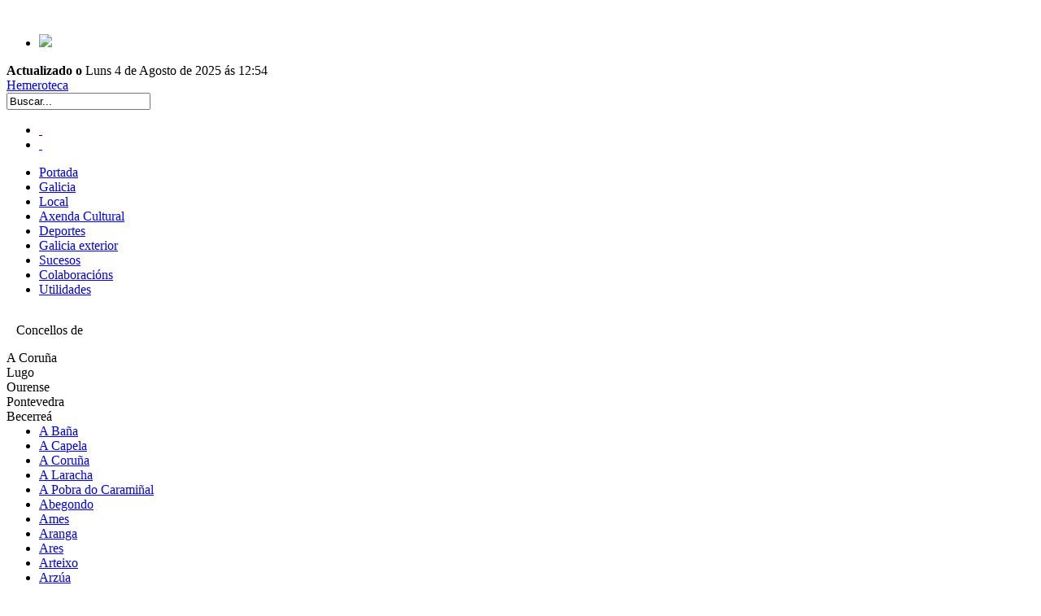

--- FILE ---
content_type: text/html; charset=UTF-8
request_url: https://www.noticieirogalego.com/concellos/lugo-local/becerrea/
body_size: 24829
content:
<!DOCTYPE html>
<html lang="gl-ES" prefix="og: http://ogp.me/ns#">
<head>
<meta name="viewport" content="width=device-width" />
<link rel="image_src canonical" href="https://www.noticieirogalego.com/wp-content/themes/noticieirotheme/images/noticieiro-logo-facebook.jpg" />
<meta property="og:image" content="https://www.noticieirogalego.com/wp-content/themes/noticieirotheme/images/noticieiro-logo-facebook.jpg" />
<link rel="shortcut icon" type="image/x-icon" href="https://www.noticieirogalego.com/favicon.ico">

<meta http-equiv="Content-Type" content="text/html"; charset="utf-8"> 
<!-- TradeDoubler site verification 2338449 -->
<meta name='robots' content='max-image-preview:large' />

<!--   -->
<title>Novas de Becerreá - Noticias de Galicia</title>
<meta name="description" content="A última actualidade do que acontece na comunidade galega, todo o que necesitas saber para estar informado, economia, deportes, deputación, localidades, entrevistas, axenda cultural e máis."/>
<link rel="canonical" href="https://www.noticieirogalego.com/concellos/lugo-local/becerrea/" />
<link rel="next" href="https://www.noticieirogalego.com/concellos/lugo-local/becerrea/page/2/" />
<meta property='og:locale' content='gl_ES'/>
<meta property='og:type' content='website'/>
<meta property='og:title' content='Becerreá - Noticias de Galicia'/>
<meta property='og:url' content='https://www.noticieirogalego.com/concellos/lugo-local/becerrea/'/>
<meta property='og:site_name' content='Noticias de Galicia'/>
<link rel="alternate" type="application/rss+xml" title="Noticias de Galicia &raquo; Becerreá Feed de categoría" href="https://www.noticieirogalego.com/concellos/lugo-local/becerrea/feed/" />
	<style type="text/css">
	img.wp-smiley,
	img.emoji {
		display: inline !important;
		border: none !important;
		box-shadow: none !important;
		height: 1em !important;
		width: 1em !important;
		margin: 0 0.07em !important;
		vertical-align: -0.1em !important;
		background: none !important;
		padding: 0 !important;
	}
	</style>
	<style id='wp-img-auto-sizes-contain-inline-css' type='text/css'>
img:is([sizes=auto i],[sizes^="auto," i]){contain-intrinsic-size:3000px 1500px}
/*# sourceURL=wp-img-auto-sizes-contain-inline-css */
</style>
<link rel='stylesheet' id='wp-click-info-style-css' href='https://www.noticieirogalego.com/wp-content/plugins/wp-click-info/wp-click-info.css' type='text/css' media='all' />
<link rel="https://api.w.org/" href="https://www.noticieirogalego.com/wp-json/" /><link rel="alternate" title="JSON" type="application/json" href="https://www.noticieirogalego.com/wp-json/wp/v2/categories/242" />
	
	<script type='text/javascript' src='https://www.noticieirogalego.com/wp-content/plugins/event-calendar/xmlhttprequest.js'></script>
	<script type='text/javascript' src='https://www.noticieirogalego.com/wp-content/plugins/event-calendar/ec3.js'></script>
	<script type='text/javascript'>
	ec3.start_of_week=1;
	ec3.month_of_year=new Array('Xaneiro','Febreiro','Marzo','Abril','Maio','Xuño','Xullo','Agosto','Setembro','Outubro','Novembro','Decembro');
	ec3.month_abbrev=new Array('Xaneiro','Febreiro','Marzo','Abril','Maio','Xuño','Xullo','Agosto','Setembro','Outubro','Novembro','Decembro');
	ec3.myfiles='https://www.noticieirogalego.com/wp-content/plugins/event-calendar';
	ec3.home='https://www.noticieirogalego.com';
	ec3.hide_logo=1;
	ec3.viewpostsfor="View posts for %1$s %2$s";
	</script>

<style type='text/css' media='screen'>
@import url(https://www.noticieirogalego.com/wp-content/plugins/event-calendar/ec3.css);
.ec3_ec {
 background-image:url(https://www.noticieirogalego.com/wp-content/plugins/event-calendar/ec.png) !IMPORTANT;
 background-image:none;
 filter:progid:DXImageTransform.Microsoft.AlphaImageLoader(src='https://www.noticieirogalego.com/wp-content/plugins/event-calendar/ec.png');
}
#ec3_shadow0 {

 background-image:none;
}
#ec3_shadow0 div {
 filter:progid:DXImageTransform.Microsoft.AlphaImageLoader(src='https://www.noticieirogalego.com/wp-content/plugins/event-calendar/shadow0.png',sizingMethod='scale');
}
#ec3_shadow1 {
 background-image:none;
 filter:progid:DXImageTransform.Microsoft.AlphaImageLoader(src='https://www.noticieirogalego.com/wp-content/plugins/event-calendar/shadow1.png',sizingMethod='crop');
}
#ec3_shadow2 {
 background-image:none;
}
#ec3_shadow2 div {
 filter:progid:DXImageTransform.Microsoft.AlphaImageLoader(src='https://www.noticieirogalego.com/wp-content/plugins/event-calendar/shadow2.png',sizingMethod='scale');
}
</style>



<!-- Dropdown Menu Widget Styles by shailan (https://metinsaylan.com) v1.9.7 on wp6.9 -->
<link rel="stylesheet" href="https://www.noticieirogalego.com/wp-content/plugins/dropdown-menu-widget/css/shailan-dropdown.min.css" type="text/css" />
<link rel="stylesheet" href="https://www.noticieirogalego.com/wp-content/plugins/dropdown-menu-widget/themes/mtv.com/default.ultimate.css" type="text/css" />
<style type="text/css" media="all">
	ul.dropdown { white-space: nowrap; }
	/** Show submenus */
	ul.dropdown li:hover > ul, ul.dropdown li.hover ul{ display: block; }

	/** Show current submenu */
	ul.dropdown li.hover ul, ul.dropdown ul li.hover ul, ul.dropdown ul ul li.hover ul, ul.dropdown ul ul ul li.hover ul, ul.dropdown ul ul ul ul li.hover ul , ul.dropdown li:hover ul, ul.dropdown ul li:hover ul, ul.dropdown ul ul li:hover ul, ul.dropdown ul ul ul li:hover ul, ul.dropdown ul ul ul ul li:hover ul { display: block; }

			
ul.dropdown li.parent>a{
	padding-right:25px;
}
ul.dropdown li.parent>a:after{
	content:""; position:absolute; top: 45%; right:6px;width:0;height:0;
	border-top:4px solid rgba(0,0,0,0.5);border-right:4px solid transparent;border-left:4px solid transparent }
ul.dropdown li.parent:hover>a:after{
	content:"";position:absolute; top: 45%; right:6px; width:0; height:0;
	border-top:4px solid rgba(0,0,0,0.5);border-right:4px solid transparent;border-left:4px solid transparent }
ul.dropdown li li.parent>a:after{
	content:"";position:absolute;top: 40%; right:5px;width:0;height:0;
	border-left:4px solid rgba(0,0,0,0.5);border-top:4px solid transparent;border-bottom:4px solid transparent }
ul.dropdown li li.parent:hover>a:after{
	content:"";position:absolute;top: 40%; right:5px;width:0;height:0;
	border-left:4px solid rgba(0,0,0,0.5);border-top:4px solid transparent;border-bottom:4px solid transparent }


</style>
<!-- /Dropdown Menu Widget Styles -->

 
<!--[if IE]>
<link rel="stylesheet" href="https://www.noticieirogalego.com/wp-content/themes/noticieirotheme/ie.css" type="text/css" />
<![endif] -->
<link href="https://www.noticieirogalego.com/wp-content/themes/noticieirotheme/style_05112014A5.css" type="text/css" media="screen" rel="stylesheet"/>
<link href="https://www.noticieirogalego.com/wp-content/themes/noticieirotheme/dinamyc_css.php" rel="stylesheet" type="text/css" />  
<link href="https://www.noticieirogalego.com/wp-content/themes/noticieirotheme/editor-style.css" type="text/css" media="screen" rel="stylesheet"/>
<script type="text/javascript" src="https://www.noticieirogalego.com/wp-content/themes/noticieirotheme/js/jquery.min.js"></script>
<script type="text/javascript" src="https://www.noticieirogalego.com/wp-content/themes/noticieirotheme/js/jquery.cookiesdirective.js"></script> 
<script type="text/javascript" >
	$(document).ready(function(){
		var cookieScripts = function () {
			console.log("Running");
		};
		$.cookiesDirective({
			privacyPolicyUri: 'https://www.noticieirogalego.com/aviso-legal/',
			explicitConsent: false,
			position : 'bottom',
			scriptWrapper: cookieScripts, 
			cookieScripts: 'Noticieiro Galego', 
			backgroundColor: '#272f3d',
			linkColor: '#ffffff'
		});
		
	});
</script>
<script type="text/javascript" >
	function showdoga(){
		window.open('https://www.xunta.es/diario-oficial-galicia','twitter','width=1000,height=400,'+left+','+top+''); 
	}	
	left=(screen.availWidth/2-225); 
	top=(screen.availHeight/2-150);

	function shareontw(url){
			window.open('http://twitter.com/home?status=https://www.noticieirogalego.com','twitter','width=500,height=400,'+left+','+top+''); 
	}
</script>

<style id='global-styles-inline-css' type='text/css'>
:root{--wp--preset--aspect-ratio--square: 1;--wp--preset--aspect-ratio--4-3: 4/3;--wp--preset--aspect-ratio--3-4: 3/4;--wp--preset--aspect-ratio--3-2: 3/2;--wp--preset--aspect-ratio--2-3: 2/3;--wp--preset--aspect-ratio--16-9: 16/9;--wp--preset--aspect-ratio--9-16: 9/16;--wp--preset--color--black: #000000;--wp--preset--color--cyan-bluish-gray: #abb8c3;--wp--preset--color--white: #ffffff;--wp--preset--color--pale-pink: #f78da7;--wp--preset--color--vivid-red: #cf2e2e;--wp--preset--color--luminous-vivid-orange: #ff6900;--wp--preset--color--luminous-vivid-amber: #fcb900;--wp--preset--color--light-green-cyan: #7bdcb5;--wp--preset--color--vivid-green-cyan: #00d084;--wp--preset--color--pale-cyan-blue: #8ed1fc;--wp--preset--color--vivid-cyan-blue: #0693e3;--wp--preset--color--vivid-purple: #9b51e0;--wp--preset--gradient--vivid-cyan-blue-to-vivid-purple: linear-gradient(135deg,rgb(6,147,227) 0%,rgb(155,81,224) 100%);--wp--preset--gradient--light-green-cyan-to-vivid-green-cyan: linear-gradient(135deg,rgb(122,220,180) 0%,rgb(0,208,130) 100%);--wp--preset--gradient--luminous-vivid-amber-to-luminous-vivid-orange: linear-gradient(135deg,rgb(252,185,0) 0%,rgb(255,105,0) 100%);--wp--preset--gradient--luminous-vivid-orange-to-vivid-red: linear-gradient(135deg,rgb(255,105,0) 0%,rgb(207,46,46) 100%);--wp--preset--gradient--very-light-gray-to-cyan-bluish-gray: linear-gradient(135deg,rgb(238,238,238) 0%,rgb(169,184,195) 100%);--wp--preset--gradient--cool-to-warm-spectrum: linear-gradient(135deg,rgb(74,234,220) 0%,rgb(151,120,209) 20%,rgb(207,42,186) 40%,rgb(238,44,130) 60%,rgb(251,105,98) 80%,rgb(254,248,76) 100%);--wp--preset--gradient--blush-light-purple: linear-gradient(135deg,rgb(255,206,236) 0%,rgb(152,150,240) 100%);--wp--preset--gradient--blush-bordeaux: linear-gradient(135deg,rgb(254,205,165) 0%,rgb(254,45,45) 50%,rgb(107,0,62) 100%);--wp--preset--gradient--luminous-dusk: linear-gradient(135deg,rgb(255,203,112) 0%,rgb(199,81,192) 50%,rgb(65,88,208) 100%);--wp--preset--gradient--pale-ocean: linear-gradient(135deg,rgb(255,245,203) 0%,rgb(182,227,212) 50%,rgb(51,167,181) 100%);--wp--preset--gradient--electric-grass: linear-gradient(135deg,rgb(202,248,128) 0%,rgb(113,206,126) 100%);--wp--preset--gradient--midnight: linear-gradient(135deg,rgb(2,3,129) 0%,rgb(40,116,252) 100%);--wp--preset--font-size--small: 13px;--wp--preset--font-size--medium: 20px;--wp--preset--font-size--large: 36px;--wp--preset--font-size--x-large: 42px;--wp--preset--spacing--20: 0.44rem;--wp--preset--spacing--30: 0.67rem;--wp--preset--spacing--40: 1rem;--wp--preset--spacing--50: 1.5rem;--wp--preset--spacing--60: 2.25rem;--wp--preset--spacing--70: 3.38rem;--wp--preset--spacing--80: 5.06rem;--wp--preset--shadow--natural: 6px 6px 9px rgba(0, 0, 0, 0.2);--wp--preset--shadow--deep: 12px 12px 50px rgba(0, 0, 0, 0.4);--wp--preset--shadow--sharp: 6px 6px 0px rgba(0, 0, 0, 0.2);--wp--preset--shadow--outlined: 6px 6px 0px -3px rgb(255, 255, 255), 6px 6px rgb(0, 0, 0);--wp--preset--shadow--crisp: 6px 6px 0px rgb(0, 0, 0);}:where(.is-layout-flex){gap: 0.5em;}:where(.is-layout-grid){gap: 0.5em;}body .is-layout-flex{display: flex;}.is-layout-flex{flex-wrap: wrap;align-items: center;}.is-layout-flex > :is(*, div){margin: 0;}body .is-layout-grid{display: grid;}.is-layout-grid > :is(*, div){margin: 0;}:where(.wp-block-columns.is-layout-flex){gap: 2em;}:where(.wp-block-columns.is-layout-grid){gap: 2em;}:where(.wp-block-post-template.is-layout-flex){gap: 1.25em;}:where(.wp-block-post-template.is-layout-grid){gap: 1.25em;}.has-black-color{color: var(--wp--preset--color--black) !important;}.has-cyan-bluish-gray-color{color: var(--wp--preset--color--cyan-bluish-gray) !important;}.has-white-color{color: var(--wp--preset--color--white) !important;}.has-pale-pink-color{color: var(--wp--preset--color--pale-pink) !important;}.has-vivid-red-color{color: var(--wp--preset--color--vivid-red) !important;}.has-luminous-vivid-orange-color{color: var(--wp--preset--color--luminous-vivid-orange) !important;}.has-luminous-vivid-amber-color{color: var(--wp--preset--color--luminous-vivid-amber) !important;}.has-light-green-cyan-color{color: var(--wp--preset--color--light-green-cyan) !important;}.has-vivid-green-cyan-color{color: var(--wp--preset--color--vivid-green-cyan) !important;}.has-pale-cyan-blue-color{color: var(--wp--preset--color--pale-cyan-blue) !important;}.has-vivid-cyan-blue-color{color: var(--wp--preset--color--vivid-cyan-blue) !important;}.has-vivid-purple-color{color: var(--wp--preset--color--vivid-purple) !important;}.has-black-background-color{background-color: var(--wp--preset--color--black) !important;}.has-cyan-bluish-gray-background-color{background-color: var(--wp--preset--color--cyan-bluish-gray) !important;}.has-white-background-color{background-color: var(--wp--preset--color--white) !important;}.has-pale-pink-background-color{background-color: var(--wp--preset--color--pale-pink) !important;}.has-vivid-red-background-color{background-color: var(--wp--preset--color--vivid-red) !important;}.has-luminous-vivid-orange-background-color{background-color: var(--wp--preset--color--luminous-vivid-orange) !important;}.has-luminous-vivid-amber-background-color{background-color: var(--wp--preset--color--luminous-vivid-amber) !important;}.has-light-green-cyan-background-color{background-color: var(--wp--preset--color--light-green-cyan) !important;}.has-vivid-green-cyan-background-color{background-color: var(--wp--preset--color--vivid-green-cyan) !important;}.has-pale-cyan-blue-background-color{background-color: var(--wp--preset--color--pale-cyan-blue) !important;}.has-vivid-cyan-blue-background-color{background-color: var(--wp--preset--color--vivid-cyan-blue) !important;}.has-vivid-purple-background-color{background-color: var(--wp--preset--color--vivid-purple) !important;}.has-black-border-color{border-color: var(--wp--preset--color--black) !important;}.has-cyan-bluish-gray-border-color{border-color: var(--wp--preset--color--cyan-bluish-gray) !important;}.has-white-border-color{border-color: var(--wp--preset--color--white) !important;}.has-pale-pink-border-color{border-color: var(--wp--preset--color--pale-pink) !important;}.has-vivid-red-border-color{border-color: var(--wp--preset--color--vivid-red) !important;}.has-luminous-vivid-orange-border-color{border-color: var(--wp--preset--color--luminous-vivid-orange) !important;}.has-luminous-vivid-amber-border-color{border-color: var(--wp--preset--color--luminous-vivid-amber) !important;}.has-light-green-cyan-border-color{border-color: var(--wp--preset--color--light-green-cyan) !important;}.has-vivid-green-cyan-border-color{border-color: var(--wp--preset--color--vivid-green-cyan) !important;}.has-pale-cyan-blue-border-color{border-color: var(--wp--preset--color--pale-cyan-blue) !important;}.has-vivid-cyan-blue-border-color{border-color: var(--wp--preset--color--vivid-cyan-blue) !important;}.has-vivid-purple-border-color{border-color: var(--wp--preset--color--vivid-purple) !important;}.has-vivid-cyan-blue-to-vivid-purple-gradient-background{background: var(--wp--preset--gradient--vivid-cyan-blue-to-vivid-purple) !important;}.has-light-green-cyan-to-vivid-green-cyan-gradient-background{background: var(--wp--preset--gradient--light-green-cyan-to-vivid-green-cyan) !important;}.has-luminous-vivid-amber-to-luminous-vivid-orange-gradient-background{background: var(--wp--preset--gradient--luminous-vivid-amber-to-luminous-vivid-orange) !important;}.has-luminous-vivid-orange-to-vivid-red-gradient-background{background: var(--wp--preset--gradient--luminous-vivid-orange-to-vivid-red) !important;}.has-very-light-gray-to-cyan-bluish-gray-gradient-background{background: var(--wp--preset--gradient--very-light-gray-to-cyan-bluish-gray) !important;}.has-cool-to-warm-spectrum-gradient-background{background: var(--wp--preset--gradient--cool-to-warm-spectrum) !important;}.has-blush-light-purple-gradient-background{background: var(--wp--preset--gradient--blush-light-purple) !important;}.has-blush-bordeaux-gradient-background{background: var(--wp--preset--gradient--blush-bordeaux) !important;}.has-luminous-dusk-gradient-background{background: var(--wp--preset--gradient--luminous-dusk) !important;}.has-pale-ocean-gradient-background{background: var(--wp--preset--gradient--pale-ocean) !important;}.has-electric-grass-gradient-background{background: var(--wp--preset--gradient--electric-grass) !important;}.has-midnight-gradient-background{background: var(--wp--preset--gradient--midnight) !important;}.has-small-font-size{font-size: var(--wp--preset--font-size--small) !important;}.has-medium-font-size{font-size: var(--wp--preset--font-size--medium) !important;}.has-large-font-size{font-size: var(--wp--preset--font-size--large) !important;}.has-x-large-font-size{font-size: var(--wp--preset--font-size--x-large) !important;}
/*# sourceURL=global-styles-inline-css */
</style>
<style id='wp-emoji-styles-inline-css' type='text/css'>

	img.wp-smiley, img.emoji {
		display: inline !important;
		border: none !important;
		box-shadow: none !important;
		height: 1em !important;
		width: 1em !important;
		margin: 0 0.07em !important;
		vertical-align: -0.1em !important;
		background: none !important;
		padding: 0 !important;
	}
/*# sourceURL=wp-emoji-styles-inline-css */
</style>
<link rel='stylesheet' id='wp-block-library-css' href='https://www.noticieirogalego.com/wp-includes/css/dist/block-library/common.min.css' type='text/css' media='all' />
<style id='wp-block-library-inline-css' type='text/css'>
/*wp_block_styles_on_demand_placeholder:697cc6aa9d677*/
/*# sourceURL=wp-block-library-inline-css */
</style>
<link rel='stylesheet' id='classic-theme-styles-css' href='https://www.noticieirogalego.com/wp-includes/css/classic-themes.min.css' type='text/css' media='all' />
<link rel='stylesheet' id='contact-form-7-css' href='https://www.noticieirogalego.com/wp-content/plugins/contact-form-7/includes/css/styles.css' type='text/css' media='all' />
</head>
<body data-rsssl=1 >
<!-- <div id="flotante"></div>  -->

<div id="page" class="clearfloat">

<a title="Grúas Fuerte" href="http://www.concursobalbino.com/" target="_blank" rel="noopener"> <img class="alignright  wp-image-143423" src="https://www.noticieirogalego.com/wp-content/uploads/2025/05/concurso_Balbino_narrativa_relatos_premio-555x56.jpg" alt="" width="615" height="62" /></a>                
<!-- <div id="flotante"></div>  -->

<div id="header" >
<div id="branding" >
<ul>
    <li>	<a href="https://www.noticieirogalego.com"><div id="brandLogo"><img src="https://www.noticieirogalego.com/wp-content/themes/noticieirotheme/images/logo_ng.jpg"></div></a>
    </ul>
        <a href="https://www.noticieirogalego.com"><div id="reslogo"></div></a>
        <div id="OtherInfo"><strong>Actualizado o </strong>Luns 4 de Agosto de 2025 ás  12:54 </div>
</div>
<div id="top_der" >    
  <div class="hemerotecaLink"><a href="https://www.noticieirogalego.com/hemeroteca" title="hemeroteca">Hemeroteca</a></div>  
  
   
   <div class="searchform">
   <script language="javascript"> function validaSearch(){ s=document.getElementById('s').value;	if(s.length<5) { alert('necesitanse ao menos 5 carácteres para unha búsqueda');  return false; 	} else {return true; }	}</script>
<form method="get" id="searchform" action="https://www.noticieirogalego.com/" onsubmit="return validaSearch()"><input type="text" value="Buscar..." onfocus="if (this.value == 'Buscar...') {this.value = '';}" onblur="if (this.value == '') {this.value = 'Buscar...';}" name="s" id="s" /></form>   </div>	
<div id="head_social" >
    <ul>
		<li><a href="https://www.facebook.com/noticieirogalego" title="Facebook Noticieiro Galego" target="_blank" class="social_18x18_fb">&nbsp;</a></li>
        <li><a href="https://twitter.com/noticieiro" title="Noticieiro Galego en Twitter" target="_blank" class="social_18x18_tw">&nbsp;</a></li>

        <!-- <li><a href="https://www.noticieirogalego.com/feed/rss/" target="_blank" title="Noticieiro Galego RSS" class="social_18x18_rs">&nbsp;</a></li>	 -->				
	</ul>                    
</div>  
</div>
</div><!-- /header -->
<div class="widget shailan-dropdown-menu-widget">
<div class="shailan-dropdown-menu" ><ul id="menu-menuprincipal" class="dropdown dropdown-horizontal dropdown-align-left"><li id="menu-item-33" class="menu-item menu-item-type-custom menu-item-object-custom menu-item-33"><a href="/">Portada</a></li>
<li id="menu-item-6490" class="menu-item menu-item-type-taxonomy menu-item-object-category menu-item-6490"><a href="https://www.noticieirogalego.com/provincias-portada/" title="Provincias">Galicia</a></li>
<li id="menu-item-6489" class="menu-item menu-item-type-taxonomy menu-item-object-category menu-item-6489"><a href="https://www.noticieirogalego.com/concellos-de-galicia/">Local</a></li>
<li id="menu-item-27" class="menu-item menu-item-type-taxonomy menu-item-object-category menu-item-27"><a href="https://www.noticieirogalego.com/axenda-e-cultura/" title="Axenda e Cultura">Axenda Cultural</a></li>
<li id="menu-item-28" class="menu-item menu-item-type-taxonomy menu-item-object-category menu-item-28"><a href="https://www.noticieirogalego.com/deportes/">Deportes</a></li>
<li id="menu-item-10001" class="menu-item menu-item-type-taxonomy menu-item-object-category menu-item-10001"><a href="https://www.noticieirogalego.com/galicia-exterior/">Galicia exterior</a></li>
<li id="menu-item-32149" class="menu-item menu-item-type-taxonomy menu-item-object-category menu-item-32149"><a href="https://www.noticieirogalego.com/sucesos/">Sucesos</a></li>
<li id="menu-item-10002" class="menu-item menu-item-type-post_type menu-item-object-page menu-item-10002"><a href="https://www.noticieirogalego.com/colaboracions/">Colaboracións</a></li>
<li id="menu-item-32329" class="menu-item menu-item-type-custom menu-item-object-custom menu-item-32329"><a href="https://www.noticieirogalego.com/utilidades/">Utilidades</a></li>
</ul>
</div>              </div>        <!-- /endMenu -->
<style>
.containeri { width: 418px; height: 240px; overflow: hidden; }
.containeri img { width: 100%; }
</style>
	<div id="content">
     
         
     
	  	  	  
       
      	  

             

             

       		           
			
                    
			<div id="concellos" class="xbloque">
            	<div style="width:100%; height:auto; float:left">
                    <p style="padding-left:12px"> Concellos de </p>
                    <div class="boton_concello" id="b1" rel="ac">A Coruña</div>
                    <div class="boton_concello" id="b2" rel="lu">Lugo</div>
                    <div class="boton_concello" id="b3" rel="ou">Ourense</div>
                    <div class="boton_concello" id="b4" rel="po">Pontevedra</div>
                     <script language="javascript">
            $(function(){
			 	
				$(".boton_concello").click(function(){
					getAttr = $(this).attr("rel"); 
					$(".concellosde").hide(); 
					$("#"+getAttr).show("slow"); 
					$("#plegarup").show("slow"); 
				}); 
				$("#plegarup").click(function(){
					$(".concellosde").slideUp("slow"); 
					$("#plegarup").slideUp("slow"); 
				}); 
				if(22==21){
					$("#b1").addClass('rojo'); 	
				} else {
					$("#b1").addClass('azul'); 	
				}

				if(22==22){
					$("#b2").addClass('rojo'); 	
				} else {
					$("#b2").addClass('azul'); 	
				}

				if(22==23){
					$("#b3").addClass('rojo'); 	
				} else {
					$("#b3").addClass('azul'); 	
				}

				if(22==20){
					$("#b4").addClass('rojo'); 	
				} else {
					$("#b4").addClass('azul'); 	
				}
				
				
					
			}); 
			</script>
                <div class='concello_nombre'>Becerreá</div>                </div>
                <div class="concellosde" id="ac">
                		<ul>	<li class="cat-item cat-item-339"><a href="https://www.noticieirogalego.com/concellos/a-coruna-local/bana-a/">A Baña</a>
</li>
	<li class="cat-item cat-item-328"><a href="https://www.noticieirogalego.com/concellos/a-coruna-local/capela-a/">A Capela</a>
</li>
	<li class="cat-item cat-item-315"><a href="https://www.noticieirogalego.com/concellos/a-coruna-local/coruna-a/">A Coruña</a>
</li>
	<li class="cat-item cat-item-305"><a href="https://www.noticieirogalego.com/concellos/a-coruna-local/laracha-a/">A Laracha</a>
</li>
	<li class="cat-item cat-item-278"><a href="https://www.noticieirogalego.com/concellos/a-coruna-local/pobra-do-caraminal-a/">A Pobra do Caramiñal</a>
</li>
	<li class="cat-item cat-item-345"><a href="https://www.noticieirogalego.com/concellos/a-coruna-local/abegondo/">Abegondo</a>
</li>
	<li class="cat-item cat-item-344"><a href="https://www.noticieirogalego.com/concellos/a-coruna-local/ames/">Ames</a>
</li>
	<li class="cat-item cat-item-343"><a href="https://www.noticieirogalego.com/concellos/a-coruna-local/aranga/">Aranga</a>
</li>
	<li class="cat-item cat-item-342"><a href="https://www.noticieirogalego.com/concellos/a-coruna-local/ares/">Ares</a>
</li>
	<li class="cat-item cat-item-341"><a href="https://www.noticieirogalego.com/concellos/a-coruna-local/arteixo/">Arteixo</a>
</li>
	<li class="cat-item cat-item-340"><a href="https://www.noticieirogalego.com/concellos/a-coruna-local/arzua/">Arzúa</a>
</li>
	<li class="cat-item cat-item-275"><a href="https://www.noticieirogalego.com/concellos/a-coruna-local/pontes-as/">As Pontes</a>
</li>
	<li class="cat-item cat-item-264"><a href="https://www.noticieirogalego.com/concellos/a-coruna-local/somozas-as/">As Somozas</a>
</li>
	<li class="cat-item cat-item-338"><a href="https://www.noticieirogalego.com/concellos/a-coruna-local/bergondo/">Bergondo</a>
</li>
	<li class="cat-item cat-item-337"><a href="https://www.noticieirogalego.com/concellos/a-coruna-local/betanzos/">Betanzos</a>
</li>
	<li class="cat-item cat-item-336"><a href="https://www.noticieirogalego.com/concellos/a-coruna-local/boimorto/">Boimorto</a>
</li>
	<li class="cat-item cat-item-335"><a href="https://www.noticieirogalego.com/concellos/a-coruna-local/boiro/">Boiro</a>
</li>
	<li class="cat-item cat-item-334"><a href="https://www.noticieirogalego.com/concellos/a-coruna-local/boqueixon/">Boqueixón</a>
</li>
	<li class="cat-item cat-item-333"><a href="https://www.noticieirogalego.com/concellos/a-coruna-local/brion/">Brión</a>
</li>
	<li class="cat-item cat-item-332"><a href="https://www.noticieirogalego.com/concellos/a-coruna-local/cabana-de-bergantinos/">Cabana de Bergantiños</a>
</li>
	<li class="cat-item cat-item-331"><a href="https://www.noticieirogalego.com/concellos/a-coruna-local/cabanas/">Cabanas</a>
</li>
	<li class="cat-item cat-item-330"><a href="https://www.noticieirogalego.com/concellos/a-coruna-local/camarinas/">Camariñas</a>
</li>
	<li class="cat-item cat-item-329"><a href="https://www.noticieirogalego.com/concellos/a-coruna-local/cambre/">Cambre</a>
</li>
	<li class="cat-item cat-item-327"><a href="https://www.noticieirogalego.com/concellos/a-coruna-local/carballo/">Carballo</a>
</li>
	<li class="cat-item cat-item-326"><a href="https://www.noticieirogalego.com/concellos/a-coruna-local/carino/">Cariño</a>
</li>
	<li class="cat-item cat-item-325"><a href="https://www.noticieirogalego.com/concellos/a-coruna-local/carnota/">Carnota</a>
</li>
	<li class="cat-item cat-item-324"><a href="https://www.noticieirogalego.com/concellos/a-coruna-local/carral/">Carral</a>
</li>
	<li class="cat-item cat-item-323"><a href="https://www.noticieirogalego.com/concellos/a-coruna-local/cedeira/">Cedeira</a>
</li>
	<li class="cat-item cat-item-322"><a href="https://www.noticieirogalego.com/concellos/a-coruna-local/cee/">Cee</a>
</li>
	<li class="cat-item cat-item-321"><a href="https://www.noticieirogalego.com/concellos/a-coruna-local/cerceda/">Cerceda</a>
</li>
	<li class="cat-item cat-item-320"><a href="https://www.noticieirogalego.com/concellos/a-coruna-local/cerdido/">Cerdido</a>
</li>
	<li class="cat-item cat-item-318"><a href="https://www.noticieirogalego.com/concellos/a-coruna-local/coiros/">Coirós</a>
</li>
	<li class="cat-item cat-item-317"><a href="https://www.noticieirogalego.com/concellos/a-coruna-local/corcubion/">Corcubión</a>
</li>
	<li class="cat-item cat-item-316"><a href="https://www.noticieirogalego.com/concellos/a-coruna-local/coristanco/">Coristanco</a>
</li>
	<li class="cat-item cat-item-314"><a href="https://www.noticieirogalego.com/concellos/a-coruna-local/culleredo/">Culleredo</a>
</li>
	<li class="cat-item cat-item-313"><a href="https://www.noticieirogalego.com/concellos/a-coruna-local/curtis/">Curtis</a>
</li>
	<li class="cat-item cat-item-312"><a href="https://www.noticieirogalego.com/concellos/a-coruna-local/dodro/">Dodro</a>
</li>
	<li class="cat-item cat-item-311"><a href="https://www.noticieirogalego.com/concellos/a-coruna-local/dumbria/">Dumbría</a>
</li>
	<li class="cat-item cat-item-310"><a href="https://www.noticieirogalego.com/concellos/a-coruna-local/fene/">Fene</a>
</li>
	<li class="cat-item cat-item-309"><a href="https://www.noticieirogalego.com/concellos/a-coruna-local/ferrol/">Ferrol</a>
</li>
	<li class="cat-item cat-item-308"><a href="https://www.noticieirogalego.com/concellos/a-coruna-local/fisterra/">Fisterra</a>
</li>
	<li class="cat-item cat-item-307"><a href="https://www.noticieirogalego.com/concellos/a-coruna-local/frades/">Frades</a>
</li>
	<li class="cat-item cat-item-306"><a href="https://www.noticieirogalego.com/concellos/a-coruna-local/irixoa/">Irixoa</a>
</li>
	<li class="cat-item cat-item-304"><a href="https://www.noticieirogalego.com/concellos/a-coruna-local/laxe/">Laxe</a>
</li>
	<li class="cat-item cat-item-303"><a href="https://www.noticieirogalego.com/concellos/a-coruna-local/lousame/">Lousame</a>
</li>
	<li class="cat-item cat-item-302"><a href="https://www.noticieirogalego.com/concellos/a-coruna-local/malpica-de-bergantinos/">Malpica de Bergantiños</a>
</li>
	<li class="cat-item cat-item-301"><a href="https://www.noticieirogalego.com/concellos/a-coruna-local/manon/">Mañón</a>
</li>
	<li class="cat-item cat-item-300"><a href="https://www.noticieirogalego.com/concellos/a-coruna-local/mazaricos/">Mazaricos</a>
</li>
	<li class="cat-item cat-item-299"><a href="https://www.noticieirogalego.com/concellos/a-coruna-local/melide/">Melide</a>
</li>
	<li class="cat-item cat-item-298"><a href="https://www.noticieirogalego.com/concellos/a-coruna-local/mesia/">Mesía</a>
</li>
	<li class="cat-item cat-item-297"><a href="https://www.noticieirogalego.com/concellos/a-coruna-local/mino/">Miño</a>
</li>
	<li class="cat-item cat-item-296"><a href="https://www.noticieirogalego.com/concellos/a-coruna-local/moeche/">Moeche</a>
</li>
	<li class="cat-item cat-item-295"><a href="https://www.noticieirogalego.com/concellos/a-coruna-local/monfero/">Monfero</a>
</li>
	<li class="cat-item cat-item-294"><a href="https://www.noticieirogalego.com/concellos/a-coruna-local/mugardos/">Mugardos</a>
</li>
	<li class="cat-item cat-item-293"><a href="https://www.noticieirogalego.com/concellos/a-coruna-local/muros/">Muros</a>
</li>
	<li class="cat-item cat-item-292"><a href="https://www.noticieirogalego.com/concellos/a-coruna-local/muxia/">Muxía</a>
</li>
	<li class="cat-item cat-item-291"><a href="https://www.noticieirogalego.com/concellos/a-coruna-local/naron/">Narón</a>
</li>
	<li class="cat-item cat-item-290"><a href="https://www.noticieirogalego.com/concellos/a-coruna-local/neda/">Neda</a>
</li>
	<li class="cat-item cat-item-289"><a href="https://www.noticieirogalego.com/concellos/a-coruna-local/negreira/">Negreira</a>
</li>
	<li class="cat-item cat-item-288"><a href="https://www.noticieirogalego.com/concellos/a-coruna-local/noia/">Noia</a>
</li>
	<li class="cat-item cat-item-279"><a href="https://www.noticieirogalego.com/concellos/a-coruna-local/pino-o/">O Pino</a>
</li>
	<li class="cat-item cat-item-287"><a href="https://www.noticieirogalego.com/concellos/a-coruna-local/oleiros/">Oleiros</a>
</li>
	<li class="cat-item cat-item-286"><a href="https://www.noticieirogalego.com/concellos/a-coruna-local/ordes/">Ordes</a>
</li>
	<li class="cat-item cat-item-285"><a href="https://www.noticieirogalego.com/concellos/a-coruna-local/oroso/">Oroso</a>
</li>
	<li class="cat-item cat-item-284"><a href="https://www.noticieirogalego.com/concellos/a-coruna-local/ortigueira/">Ortigueira</a>
</li>
	<li class="cat-item cat-item-283"><a href="https://www.noticieirogalego.com/concellos/a-coruna-local/outes/">Outes</a>
</li>
	<li class="cat-item cat-item-282"><a href="https://www.noticieirogalego.com/concellos/a-coruna-local/oza-cesuras/">Oza/Cesuras</a>
</li>
	<li class="cat-item cat-item-281"><a href="https://www.noticieirogalego.com/concellos/a-coruna-local/paderne/">Paderne</a>
</li>
	<li class="cat-item cat-item-280"><a href="https://www.noticieirogalego.com/concellos/a-coruna-local/padron/">Padrón</a>
</li>
	<li class="cat-item cat-item-277"><a href="https://www.noticieirogalego.com/concellos/a-coruna-local/ponteceso/">Ponteceso</a>
</li>
	<li class="cat-item cat-item-276"><a href="https://www.noticieirogalego.com/concellos/a-coruna-local/pontedeume/">Pontedeume</a>
</li>
	<li class="cat-item cat-item-274"><a href="https://www.noticieirogalego.com/concellos/a-coruna-local/porto-do-son/">Porto do Son</a>
</li>
	<li class="cat-item cat-item-273"><a href="https://www.noticieirogalego.com/concellos/a-coruna-local/rianxo/">Rianxo</a>
</li>
	<li class="cat-item cat-item-272"><a href="https://www.noticieirogalego.com/concellos/a-coruna-local/riveira/">Riveira</a>
</li>
	<li class="cat-item cat-item-271"><a href="https://www.noticieirogalego.com/concellos/a-coruna-local/rois/">Rois</a>
</li>
	<li class="cat-item cat-item-270"><a href="https://www.noticieirogalego.com/concellos/a-coruna-local/sada/">Sada</a>
</li>
	<li class="cat-item cat-item-269"><a href="https://www.noticieirogalego.com/concellos/a-coruna-local/san-sadurnino/">San Sadurniño</a>
</li>
	<li class="cat-item cat-item-268"><a href="https://www.noticieirogalego.com/concellos/a-coruna-local/santa-comba/">Santa Comba</a>
</li>
	<li class="cat-item cat-item-267"><a href="https://www.noticieirogalego.com/concellos/a-coruna-local/santiago-de-compostela/">Santiago de Compostela</a>
</li>
	<li class="cat-item cat-item-266"><a href="https://www.noticieirogalego.com/concellos/a-coruna-local/santiso/">Santiso</a>
</li>
	<li class="cat-item cat-item-265"><a href="https://www.noticieirogalego.com/concellos/a-coruna-local/sobrado/">Sobrado</a>
</li>
	<li class="cat-item cat-item-263"><a href="https://www.noticieirogalego.com/concellos/a-coruna-local/teo/">Teo</a>
</li>
	<li class="cat-item cat-item-262"><a href="https://www.noticieirogalego.com/concellos/a-coruna-local/toques/">Toques</a>
</li>
	<li class="cat-item cat-item-261"><a href="https://www.noticieirogalego.com/concellos/a-coruna-local/tordoia/">Tordoia</a>
</li>
	<li class="cat-item cat-item-260"><a href="https://www.noticieirogalego.com/concellos/a-coruna-local/touro/">Touro</a>
</li>
	<li class="cat-item cat-item-259"><a href="https://www.noticieirogalego.com/concellos/a-coruna-local/trazo/">Trazo</a>
</li>
	<li class="cat-item cat-item-258"><a href="https://www.noticieirogalego.com/concellos/a-coruna-local/val-do-dubra/">Val do Dubra</a>
</li>
	<li class="cat-item cat-item-257"><a href="https://www.noticieirogalego.com/concellos/a-coruna-local/valdovino/">Valdoviño</a>
</li>
	<li class="cat-item cat-item-256"><a href="https://www.noticieirogalego.com/concellos/a-coruna-local/vedra/">Vedra</a>
</li>
	<li class="cat-item cat-item-255"><a href="https://www.noticieirogalego.com/concellos/a-coruna-local/vilarmaior/">Vilarmaior</a>
</li>
	<li class="cat-item cat-item-251"><a href="https://www.noticieirogalego.com/concellos/a-coruna-local/vilasantar/">Vilasantar</a>
</li>
	<li class="cat-item cat-item-250"><a href="https://www.noticieirogalego.com/concellos/a-coruna-local/vimianzo/">Vimianzo</a>
</li>
	<li class="cat-item cat-item-249"><a href="https://www.noticieirogalego.com/concellos/a-coruna-local/zas/">Zas</a>
</li>
</ul>                </div>

                <div class="concellosde" id="lu">
                		<ul>	<li class="cat-item cat-item-229"><a href="https://www.noticieirogalego.com/concellos/lugo-local/fonsagrada-a/">A Fonsagrada</a>
</li>
	<li class="cat-item cat-item-206"><a href="https://www.noticieirogalego.com/concellos/lugo-local/pastoriza-a/">A Pastoriza</a>
</li>
	<li class="cat-item cat-item-204"><a href="https://www.noticieirogalego.com/concellos/lugo-local/pobra-do-brollon-a/">A Pobra do Brollón</a>
</li>
	<li class="cat-item cat-item-202"><a href="https://www.noticieirogalego.com/concellos/lugo-local/pontenova-a/">A Pontenova</a>
</li>
	<li class="cat-item cat-item-248"><a href="https://www.noticieirogalego.com/concellos/lugo-local/abadin/">Abadín</a>
</li>
	<li class="cat-item cat-item-247"><a href="https://www.noticieirogalego.com/concellos/lugo-local/alfoz/">Alfoz</a>
</li>
	<li class="cat-item cat-item-246"><a href="https://www.noticieirogalego.com/concellos/lugo-local/antas-de-ulla/">Antas de Ulla</a>
</li>
	<li class="cat-item cat-item-213"><a href="https://www.noticieirogalego.com/concellos/lugo-local/nogais-as/">As Nogais</a>
</li>
	<li class="cat-item cat-item-245"><a href="https://www.noticieirogalego.com/concellos/lugo-local/baleira/">Baleira</a>
</li>
	<li class="cat-item cat-item-244"><a href="https://www.noticieirogalego.com/concellos/lugo-local/baralla/">Baralla</a>
</li>
	<li class="cat-item cat-item-243"><a href="https://www.noticieirogalego.com/concellos/lugo-local/barreiros/">Barreiros</a>
</li>
	<li class="cat-item cat-item-242 current-cat"><a aria-current="page" href="https://www.noticieirogalego.com/concellos/lugo-local/becerrea/">Becerreá</a>
</li>
	<li class="cat-item cat-item-241"><a href="https://www.noticieirogalego.com/concellos/lugo-local/begonte/">Begonte</a>
</li>
	<li class="cat-item cat-item-240"><a href="https://www.noticieirogalego.com/concellos/lugo-local/boveda/">Bóveda</a>
</li>
	<li class="cat-item cat-item-239"><a href="https://www.noticieirogalego.com/concellos/lugo-local/burela/">Burela</a>
</li>
	<li class="cat-item cat-item-238"><a href="https://www.noticieirogalego.com/concellos/lugo-local/carballedo/">Carballedo</a>
</li>
	<li class="cat-item cat-item-237"><a href="https://www.noticieirogalego.com/concellos/lugo-local/castro-de-rei/">Castro de Rei</a>
</li>
	<li class="cat-item cat-item-236"><a href="https://www.noticieirogalego.com/concellos/lugo-local/castroverde/">Castroverde</a>
</li>
	<li class="cat-item cat-item-235"><a href="https://www.noticieirogalego.com/concellos/lugo-local/cervantes/">Cervantes</a>
</li>
	<li class="cat-item cat-item-234"><a href="https://www.noticieirogalego.com/concellos/lugo-local/cervo/">Cervo</a>
</li>
	<li class="cat-item cat-item-233"><a href="https://www.noticieirogalego.com/concellos/lugo-local/chantada/">Chantada</a>
</li>
	<li class="cat-item cat-item-231"><a href="https://www.noticieirogalego.com/concellos/lugo-local/cospeito/">Cospeito</a>
</li>
	<li class="cat-item cat-item-230"><a href="https://www.noticieirogalego.com/concellos/lugo-local/folgoso-do-courel/">Folgoso do Courel</a>
</li>
	<li class="cat-item cat-item-228"><a href="https://www.noticieirogalego.com/concellos/lugo-local/foz/">Foz</a>
</li>
	<li class="cat-item cat-item-227"><a href="https://www.noticieirogalego.com/concellos/lugo-local/friol/">Friol</a>
</li>
	<li class="cat-item cat-item-226"><a href="https://www.noticieirogalego.com/concellos/lugo-local/guitiriz/">Guitiriz</a>
</li>
	<li class="cat-item cat-item-225"><a href="https://www.noticieirogalego.com/concellos/lugo-local/guntin/">Guntín</a>
</li>
	<li class="cat-item cat-item-223"><a href="https://www.noticieirogalego.com/concellos/lugo-local/lancara/">Láncara</a>
</li>
	<li class="cat-item cat-item-222"><a href="https://www.noticieirogalego.com/concellos/lugo-local/lourenza/">Lourenzá</a>
</li>
	<li class="cat-item cat-item-221"><a href="https://www.noticieirogalego.com/concellos/lugo-local/lugo-lugo-local/">Lugo</a>
</li>
	<li class="cat-item cat-item-220"><a href="https://www.noticieirogalego.com/concellos/lugo-local/meira/">Meira</a>
</li>
	<li class="cat-item cat-item-219"><a href="https://www.noticieirogalego.com/concellos/lugo-local/mondonedo/">Mondoñedo</a>
</li>
	<li class="cat-item cat-item-218"><a href="https://www.noticieirogalego.com/concellos/lugo-local/monforte-de-lemos/">Monforte de Lemos</a>
</li>
	<li class="cat-item cat-item-217"><a href="https://www.noticieirogalego.com/concellos/lugo-local/monterroso/">Monterroso</a>
</li>
	<li class="cat-item cat-item-216"><a href="https://www.noticieirogalego.com/concellos/lugo-local/muras/">Muras</a>
</li>
	<li class="cat-item cat-item-215"><a href="https://www.noticieirogalego.com/concellos/lugo-local/navia-de-suarna/">Navia de Suarna</a>
</li>
	<li class="cat-item cat-item-214"><a href="https://www.noticieirogalego.com/concellos/lugo-local/negueira-de-muniz/">Negueira de Muñiz</a>
</li>
	<li class="cat-item cat-item-232"><a href="https://www.noticieirogalego.com/concellos/lugo-local/corgo-o/">O Corgo</a>
</li>
	<li class="cat-item cat-item-224"><a href="https://www.noticieirogalego.com/concellos/lugo-local/incio-o/">O Incio</a>
</li>
	<li class="cat-item cat-item-207"><a href="https://www.noticieirogalego.com/concellos/lugo-local/paramo-o/">O Páramo</a>
</li>
	<li class="cat-item cat-item-192"><a href="https://www.noticieirogalego.com/concellos/lugo-local/savinao-o/">O Saviñao</a>
</li>
	<li class="cat-item cat-item-187"><a href="https://www.noticieirogalego.com/concellos/lugo-local/valadouro-o/">O Valadouro</a>
</li>
	<li class="cat-item cat-item-186"><a href="https://www.noticieirogalego.com/concellos/lugo-local/vicedo-o/">O Vicedo</a>
</li>
	<li class="cat-item cat-item-212"><a href="https://www.noticieirogalego.com/concellos/lugo-local/ourol/">Ourol</a>
</li>
	<li class="cat-item cat-item-211"><a href="https://www.noticieirogalego.com/concellos/lugo-local/outeiro-de-rei/">Outeiro de Rei</a>
</li>
	<li class="cat-item cat-item-210"><a href="https://www.noticieirogalego.com/concellos/lugo-local/palas-de-rei/">Palas de Rei</a>
</li>
	<li class="cat-item cat-item-209"><a href="https://www.noticieirogalego.com/concellos/lugo-local/panton/">Pantón</a>
</li>
	<li class="cat-item cat-item-208"><a href="https://www.noticieirogalego.com/concellos/lugo-local/paradela/">Paradela</a>
</li>
	<li class="cat-item cat-item-205"><a href="https://www.noticieirogalego.com/concellos/lugo-local/pedrafita-do-cebreiro/">Pedrafita do Cebreiro</a>
</li>
	<li class="cat-item cat-item-203"><a href="https://www.noticieirogalego.com/concellos/lugo-local/pol/">Pol</a>
</li>
	<li class="cat-item cat-item-201"><a href="https://www.noticieirogalego.com/concellos/lugo-local/portomarin/">Portomarín</a>
</li>
	<li class="cat-item cat-item-200"><a href="https://www.noticieirogalego.com/concellos/lugo-local/quiroga/">Quiroga</a>
</li>
	<li class="cat-item cat-item-199"><a href="https://www.noticieirogalego.com/concellos/lugo-local/rabade/">Rábade</a>
</li>
	<li class="cat-item cat-item-198"><a href="https://www.noticieirogalego.com/concellos/lugo-local/ribadeo/">Ribadeo</a>
</li>
	<li class="cat-item cat-item-197"><a href="https://www.noticieirogalego.com/concellos/lugo-local/ribas-de-sil/">Ribas de Sil</a>
</li>
	<li class="cat-item cat-item-196"><a href="https://www.noticieirogalego.com/concellos/lugo-local/ribeira-de-piquin/">Ribeira de Piquín</a>
</li>
	<li class="cat-item cat-item-195"><a href="https://www.noticieirogalego.com/concellos/lugo-local/riotorto/">Riotorto</a>
</li>
	<li class="cat-item cat-item-194"><a href="https://www.noticieirogalego.com/concellos/lugo-local/samos/">Samos</a>
</li>
	<li class="cat-item cat-item-193"><a href="https://www.noticieirogalego.com/concellos/lugo-local/sarria/">Sarria</a>
</li>
	<li class="cat-item cat-item-191"><a href="https://www.noticieirogalego.com/concellos/lugo-local/sober/">Sober</a>
</li>
	<li class="cat-item cat-item-190"><a href="https://www.noticieirogalego.com/concellos/lugo-local/taboada/">Taboada</a>
</li>
	<li class="cat-item cat-item-189"><a href="https://www.noticieirogalego.com/concellos/lugo-local/trabada/">Trabada</a>
</li>
	<li class="cat-item cat-item-188"><a href="https://www.noticieirogalego.com/concellos/lugo-local/triacastela/">Triacastela</a>
</li>
	<li class="cat-item cat-item-185"><a href="https://www.noticieirogalego.com/concellos/lugo-local/vilalba/">Vilalba</a>
</li>
	<li class="cat-item cat-item-184"><a href="https://www.noticieirogalego.com/concellos/lugo-local/viveiro/">Viveiro</a>
</li>
	<li class="cat-item cat-item-183"><a href="https://www.noticieirogalego.com/concellos/lugo-local/xermade/">Xermade</a>
</li>
	<li class="cat-item cat-item-182"><a href="https://www.noticieirogalego.com/concellos/lugo-local/xove/">Xove</a>
</li>
</ul>                </div>

                <div class="concellosde" id="ou">
                		<ul>	<li class="cat-item cat-item-179"><a href="https://www.noticieirogalego.com/concellos/ourense-local/arnoia-a/">A Arnoia</a>
</li>
	<li class="cat-item cat-item-168"><a href="https://www.noticieirogalego.com/concellos/ourense-local/bola-a/">A Bola</a>
</li>
	<li class="cat-item cat-item-149"><a href="https://www.noticieirogalego.com/concellos/ourense-local/gudina-a/">A Gudiña</a>
</li>
	<li class="cat-item cat-item-138"><a href="https://www.noticieirogalego.com/concellos/ourense-local/merca-a/">A Merca</a>
</li>
	<li class="cat-item cat-item-137"><a href="https://www.noticieirogalego.com/concellos/ourense-local/mezquita-a/">A Mezquita</a>
</li>
	<li class="cat-item cat-item-126"><a href="https://www.noticieirogalego.com/concellos/ourense-local/peroxa-a/">A Peroxa</a>
</li>
	<li class="cat-item cat-item-123"><a href="https://www.noticieirogalego.com/concellos/ourense-local/pobra-de-trives-a/">A Pobra de Trives</a>
</li>
	<li class="cat-item cat-item-121"><a href="https://www.noticieirogalego.com/concellos/ourense-local/porqueira-a/">A Porqueira</a>
</li>
	<li class="cat-item cat-item-114"><a href="https://www.noticieirogalego.com/concellos/ourense-local/rua-a/">A Rúa</a>
</li>
	<li class="cat-item cat-item-105"><a href="https://www.noticieirogalego.com/concellos/ourense-local/teixeira-a/">A Teixeira</a>
</li>
	<li class="cat-item cat-item-102"><a href="https://www.noticieirogalego.com/concellos/ourense-local/veiga-a/">A Veiga</a>
</li>
	<li class="cat-item cat-item-181"><a href="https://www.noticieirogalego.com/concellos/ourense-local/allariz/">Allariz</a>
</li>
	<li class="cat-item cat-item-180"><a href="https://www.noticieirogalego.com/concellos/ourense-local/amoeiro/">Amoeiro</a>
</li>
	<li class="cat-item cat-item-178"><a href="https://www.noticieirogalego.com/concellos/ourense-local/avion/">Avión</a>
</li>
	<li class="cat-item cat-item-177"><a href="https://www.noticieirogalego.com/concellos/ourense-local/baltar/">Baltar</a>
</li>
	<li class="cat-item cat-item-176"><a href="https://www.noticieirogalego.com/concellos/ourense-local/bande/">Bande</a>
</li>
	<li class="cat-item cat-item-175"><a href="https://www.noticieirogalego.com/concellos/ourense-local/banos-de-molgas/">Baños de Molgas</a>
</li>
	<li class="cat-item cat-item-174"><a href="https://www.noticieirogalego.com/concellos/ourense-local/barbadas/">Barbadás</a>
</li>
	<li class="cat-item cat-item-172"><a href="https://www.noticieirogalego.com/concellos/ourense-local/beade/">Beade</a>
</li>
	<li class="cat-item cat-item-171"><a href="https://www.noticieirogalego.com/concellos/ourense-local/beariz/">Beariz</a>
</li>
	<li class="cat-item cat-item-169"><a href="https://www.noticieirogalego.com/concellos/ourense-local/boboras/">Boborás</a>
</li>
	<li class="cat-item cat-item-166"><a href="https://www.noticieirogalego.com/concellos/ourense-local/calvos-de-randin/">Calvos de Randín</a>
</li>
	<li class="cat-item cat-item-165"><a href="https://www.noticieirogalego.com/concellos/ourense-local/carballeda-de-avia/">Carballeda de Avia</a>
</li>
	<li class="cat-item cat-item-164"><a href="https://www.noticieirogalego.com/concellos/ourense-local/carballeda-de-valdeorras/">Carballeda de Valdeorras</a>
</li>
	<li class="cat-item cat-item-162"><a href="https://www.noticieirogalego.com/concellos/ourense-local/cartelle/">Cartelle</a>
</li>
	<li class="cat-item cat-item-161"><a href="https://www.noticieirogalego.com/concellos/ourense-local/castrelo-de-mino/">Castrelo de Miño</a>
</li>
	<li class="cat-item cat-item-160"><a href="https://www.noticieirogalego.com/concellos/ourense-local/castrelo-do-val/">Castrelo do Val</a>
</li>
	<li class="cat-item cat-item-159"><a href="https://www.noticieirogalego.com/concellos/ourense-local/castro-caldelas/">Castro Caldelas</a>
</li>
	<li class="cat-item cat-item-158"><a href="https://www.noticieirogalego.com/concellos/ourense-local/celanova/">Celanova</a>
</li>
	<li class="cat-item cat-item-157"><a href="https://www.noticieirogalego.com/concellos/ourense-local/cenlle/">Cenlle</a>
</li>
	<li class="cat-item cat-item-156"><a href="https://www.noticieirogalego.com/concellos/ourense-local/chandrexa-de-queixa/">Chandrexa de Queixa</a>
</li>
	<li class="cat-item cat-item-155"><a href="https://www.noticieirogalego.com/concellos/ourense-local/coles/">Coles</a>
</li>
	<li class="cat-item cat-item-154"><a href="https://www.noticieirogalego.com/concellos/ourense-local/cortegada/">Cortegada</a>
</li>
	<li class="cat-item cat-item-153"><a href="https://www.noticieirogalego.com/concellos/ourense-local/cualedro/">Cualedro</a>
</li>
	<li class="cat-item cat-item-152"><a href="https://www.noticieirogalego.com/concellos/ourense-local/entrimo/">Entrimo</a>
</li>
	<li class="cat-item cat-item-151"><a href="https://www.noticieirogalego.com/concellos/ourense-local/esgos/">Esgos</a>
</li>
	<li class="cat-item cat-item-150"><a href="https://www.noticieirogalego.com/concellos/ourense-local/gomesende/">Gomesende</a>
</li>
	<li class="cat-item cat-item-147"><a href="https://www.noticieirogalego.com/concellos/ourense-local/larouco/">Larouco</a>
</li>
	<li class="cat-item cat-item-146"><a href="https://www.noticieirogalego.com/concellos/ourense-local/laza/">Laza</a>
</li>
	<li class="cat-item cat-item-145"><a href="https://www.noticieirogalego.com/concellos/ourense-local/leiro/">Leiro</a>
</li>
	<li class="cat-item cat-item-144"><a href="https://www.noticieirogalego.com/concellos/ourense-local/lobeira/">Lobeira</a>
</li>
	<li class="cat-item cat-item-143"><a href="https://www.noticieirogalego.com/concellos/ourense-local/lobios/">Lobios</a>
</li>
	<li class="cat-item cat-item-142"><a href="https://www.noticieirogalego.com/concellos/ourense-local/maceda/">Maceda</a>
</li>
	<li class="cat-item cat-item-141"><a href="https://www.noticieirogalego.com/concellos/ourense-local/manzaneda/">Manzaneda</a>
</li>
	<li class="cat-item cat-item-140"><a href="https://www.noticieirogalego.com/concellos/ourense-local/maside/">Maside</a>
</li>
	<li class="cat-item cat-item-139"><a href="https://www.noticieirogalego.com/concellos/ourense-local/melon/">Melón</a>
</li>
	<li class="cat-item cat-item-136"><a href="https://www.noticieirogalego.com/concellos/ourense-local/montederramo/">Montederramo</a>
</li>
	<li class="cat-item cat-item-135"><a href="https://www.noticieirogalego.com/concellos/ourense-local/monterrei/">Monterrei</a>
</li>
	<li class="cat-item cat-item-134"><a href="https://www.noticieirogalego.com/concellos/ourense-local/muinos/">Muíños</a>
</li>
	<li class="cat-item cat-item-133"><a href="https://www.noticieirogalego.com/concellos/ourense-local/nogueira-de-ramuin/">Nogueira de Ramuín</a>
</li>
	<li class="cat-item cat-item-173"><a href="https://www.noticieirogalego.com/concellos/ourense-local/barco-de-valdeorras-o/">O Barco de Valdeorras</a>
</li>
	<li class="cat-item cat-item-167"><a href="https://www.noticieirogalego.com/concellos/ourense-local/bolo-o/">O Bolo</a>
</li>
	<li class="cat-item cat-item-163"><a href="https://www.noticieirogalego.com/concellos/ourense-local/carballino-o/">O Carballiño</a>
</li>
	<li class="cat-item cat-item-148"><a href="https://www.noticieirogalego.com/concellos/ourense-local/irixo-o/">O Irixo</a>
</li>
	<li class="cat-item cat-item-127"><a href="https://www.noticieirogalego.com/concellos/ourense-local/pereiro-de-aguiar-o/">O Pereiro de Aguiar</a>
</li>
	<li class="cat-item cat-item-132"><a href="https://www.noticieirogalego.com/concellos/ourense-local/oimbra/">Oímbra</a>
</li>
	<li class="cat-item cat-item-170"><a href="https://www.noticieirogalego.com/concellos/ourense-local/blancos-os/">Os Blancos</a>
</li>
	<li class="cat-item cat-item-131"><a href="https://www.noticieirogalego.com/concellos/ourense-local/ourense-ourense-local/">Ourense</a>
</li>
	<li class="cat-item cat-item-130"><a href="https://www.noticieirogalego.com/concellos/ourense-local/paderne-de-allariz/">Paderne de Allariz</a>
</li>
	<li class="cat-item cat-item-129"><a href="https://www.noticieirogalego.com/concellos/ourense-local/padrenda/">Padrenda</a>
</li>
	<li class="cat-item cat-item-128"><a href="https://www.noticieirogalego.com/concellos/ourense-local/parada-de-sil/">Parada de Sil</a>
</li>
	<li class="cat-item cat-item-125"><a href="https://www.noticieirogalego.com/concellos/ourense-local/petin/">Petín</a>
</li>
	<li class="cat-item cat-item-124"><a href="https://www.noticieirogalego.com/concellos/ourense-local/pinor/">Piñor</a>
</li>
	<li class="cat-item cat-item-122"><a href="https://www.noticieirogalego.com/concellos/ourense-local/pontedeva/">Pontedeva</a>
</li>
	<li class="cat-item cat-item-120"><a href="https://www.noticieirogalego.com/concellos/ourense-local/punxin/">Punxín</a>
</li>
	<li class="cat-item cat-item-119"><a href="https://www.noticieirogalego.com/concellos/ourense-local/quintela-de-leirado/">Quintela de Leirado</a>
</li>
	<li class="cat-item cat-item-118"><a href="https://www.noticieirogalego.com/concellos/ourense-local/rairiz-de-veiga/">Rairiz de Veiga</a>
</li>
	<li class="cat-item cat-item-117"><a href="https://www.noticieirogalego.com/concellos/ourense-local/ramiras/">Ramirás</a>
</li>
	<li class="cat-item cat-item-116"><a href="https://www.noticieirogalego.com/concellos/ourense-local/ribadavia/">Ribadavia</a>
</li>
	<li class="cat-item cat-item-115"><a href="https://www.noticieirogalego.com/concellos/ourense-local/rios/">Riós</a>
</li>
	<li class="cat-item cat-item-113"><a href="https://www.noticieirogalego.com/concellos/ourense-local/rubia/">Rubiá</a>
</li>
	<li class="cat-item cat-item-112"><a href="https://www.noticieirogalego.com/concellos/ourense-local/san-amaro/">San Amaro</a>
</li>
	<li class="cat-item cat-item-111"><a href="https://www.noticieirogalego.com/concellos/ourense-local/san-cibrao-das-vinas/">San Cibrao das Viñas</a>
</li>
	<li class="cat-item cat-item-110"><a href="https://www.noticieirogalego.com/concellos/ourense-local/san-cristovo-de-cea/">San Cristovo de Cea</a>
</li>
	<li class="cat-item cat-item-109"><a href="https://www.noticieirogalego.com/concellos/ourense-local/san-xoan-de-rio/">San Xoán de Río</a>
</li>
	<li class="cat-item cat-item-108"><a href="https://www.noticieirogalego.com/concellos/ourense-local/sandias/">Sandiás</a>
</li>
	<li class="cat-item cat-item-107"><a href="https://www.noticieirogalego.com/concellos/ourense-local/sarreaus/">Sarreaus</a>
</li>
	<li class="cat-item cat-item-106"><a href="https://www.noticieirogalego.com/concellos/ourense-local/taboadela/">Taboadela</a>
</li>
	<li class="cat-item cat-item-104"><a href="https://www.noticieirogalego.com/concellos/ourense-local/toen/">Toén</a>
</li>
	<li class="cat-item cat-item-103"><a href="https://www.noticieirogalego.com/concellos/ourense-local/trasmiras/">Trasmiras</a>
</li>
	<li class="cat-item cat-item-101"><a href="https://www.noticieirogalego.com/concellos/ourense-local/verea/">Verea</a>
</li>
	<li class="cat-item cat-item-100"><a href="https://www.noticieirogalego.com/concellos/ourense-local/verin/">Verín</a>
</li>
	<li class="cat-item cat-item-99"><a href="https://www.noticieirogalego.com/concellos/ourense-local/viana-do-bolo/">Viana do Bolo</a>
</li>
	<li class="cat-item cat-item-98"><a href="https://www.noticieirogalego.com/concellos/ourense-local/vilamarin/">Vilamarín</a>
</li>
	<li class="cat-item cat-item-97"><a href="https://www.noticieirogalego.com/concellos/ourense-local/vilamartin-de-valdeorras/">Vilamartín de Valdeorras</a>
</li>
	<li class="cat-item cat-item-96"><a href="https://www.noticieirogalego.com/concellos/ourense-local/vilar-de-barrio/">Vilar de Barrio</a>
</li>
	<li class="cat-item cat-item-95"><a href="https://www.noticieirogalego.com/concellos/ourense-local/vilar-de-santos/">Vilar de Santos</a>
</li>
	<li class="cat-item cat-item-94"><a href="https://www.noticieirogalego.com/concellos/ourense-local/vilardevos/">Vilardevós</a>
</li>
	<li class="cat-item cat-item-93"><a href="https://www.noticieirogalego.com/concellos/ourense-local/vilarino-de-conso/">Vilariño de Conso</a>
</li>
	<li class="cat-item cat-item-92"><a href="https://www.noticieirogalego.com/concellos/ourense-local/xinzo-de-limia/">Xinzo de Limia</a>
</li>
	<li class="cat-item cat-item-91"><a href="https://www.noticieirogalego.com/concellos/ourense-local/xunqueira-de-ambia/">Xunqueira de Ambía</a>
</li>
	<li class="cat-item cat-item-90"><a href="https://www.noticieirogalego.com/concellos/ourense-local/xunqueira-de-espadanedo/">Xunqueira de Espadanedo</a>
</li>
</ul>                </div>

                <div class="concellosde" id="po">
                		<ul>	<li class="cat-item cat-item-78"><a href="https://www.noticieirogalego.com/concellos/pontevedra/caniza-a/">A Cañiza</a>
</li>
	<li class="cat-item cat-item-70"><a href="https://www.noticieirogalego.com/concellos/pontevedra/estrada-a/">A Estrada</a>
</li>
	<li class="cat-item cat-item-65"><a href="https://www.noticieirogalego.com/concellos/pontevedra/guarda-a/">A Guarda</a>
</li>
	<li class="cat-item cat-item-64"><a href="https://www.noticieirogalego.com/concellos/pontevedra/illa-de-arousa-a/">A Illa de Arousa</a>
</li>
	<li class="cat-item cat-item-62"><a href="https://www.noticieirogalego.com/concellos/pontevedra/lama-a/">A Lama</a>
</li>
	<li class="cat-item cat-item-87"><a href="https://www.noticieirogalego.com/concellos/pontevedra/agolada/">Agolada</a>
</li>
	<li class="cat-item cat-item-86"><a href="https://www.noticieirogalego.com/concellos/pontevedra/arbo/">Arbo</a>
</li>
	<li class="cat-item cat-item-53"><a href="https://www.noticieirogalego.com/concellos/pontevedra/neves-as/">As Neves</a>
</li>
	<li class="cat-item cat-item-85"><a href="https://www.noticieirogalego.com/concellos/pontevedra/baiona/">Baiona</a>
</li>
	<li class="cat-item cat-item-84"><a href="https://www.noticieirogalego.com/concellos/pontevedra/barro/">Barro</a>
</li>
	<li class="cat-item cat-item-83"><a href="https://www.noticieirogalego.com/concellos/pontevedra/bueu/">Bueu</a>
</li>
	<li class="cat-item cat-item-82"><a href="https://www.noticieirogalego.com/concellos/pontevedra/caldas-de-reis/">Caldas de Reis</a>
</li>
	<li class="cat-item cat-item-81"><a href="https://www.noticieirogalego.com/concellos/pontevedra/cambados/">Cambados</a>
</li>
	<li class="cat-item cat-item-80"><a href="https://www.noticieirogalego.com/concellos/pontevedra/campo-lameiro/">Campo Lameiro</a>
</li>
	<li class="cat-item cat-item-79"><a href="https://www.noticieirogalego.com/concellos/pontevedra/cangas/">Cangas</a>
</li>
	<li class="cat-item cat-item-77"><a href="https://www.noticieirogalego.com/concellos/pontevedra/catoira/">Catoira</a>
</li>
	<li class="cat-item cat-item-76"><a href="https://www.noticieirogalego.com/concellos/pontevedra/cerdedo/">Cerdedo</a>
</li>
	<li class="cat-item cat-item-75"><a href="https://www.noticieirogalego.com/concellos/pontevedra/cotobade/">Cotobade</a>
</li>
	<li class="cat-item cat-item-74"><a href="https://www.noticieirogalego.com/concellos/pontevedra/covelo/">Covelo</a>
</li>
	<li class="cat-item cat-item-73"><a href="https://www.noticieirogalego.com/concellos/pontevedra/crecente/">Crecente</a>
</li>
	<li class="cat-item cat-item-72"><a href="https://www.noticieirogalego.com/concellos/pontevedra/cuntis/">Cuntis</a>
</li>
	<li class="cat-item cat-item-71"><a href="https://www.noticieirogalego.com/concellos/pontevedra/dozon/">Dozón</a>
</li>
	<li class="cat-item cat-item-69"><a href="https://www.noticieirogalego.com/concellos/pontevedra/forcarei/">Forcarei</a>
</li>
	<li class="cat-item cat-item-68"><a href="https://www.noticieirogalego.com/concellos/pontevedra/fornelos-de-montes/">Fornelos de Montes</a>
</li>
	<li class="cat-item cat-item-67"><a href="https://www.noticieirogalego.com/concellos/pontevedra/gondomar/">Gondomar</a>
</li>
	<li class="cat-item cat-item-63"><a href="https://www.noticieirogalego.com/concellos/pontevedra/lalin/">Lalín</a>
</li>
	<li class="cat-item cat-item-61"><a href="https://www.noticieirogalego.com/concellos/pontevedra/marin/">Marín</a>
</li>
	<li class="cat-item cat-item-60"><a href="https://www.noticieirogalego.com/concellos/pontevedra/meano/">Meaño</a>
</li>
	<li class="cat-item cat-item-59"><a href="https://www.noticieirogalego.com/concellos/pontevedra/meis/">Meis</a>
</li>
	<li class="cat-item cat-item-58"><a href="https://www.noticieirogalego.com/concellos/pontevedra/moana/">Moaña</a>
</li>
	<li class="cat-item cat-item-57"><a href="https://www.noticieirogalego.com/concellos/pontevedra/mondariz/">Mondariz</a>
</li>
	<li class="cat-item cat-item-56"><a href="https://www.noticieirogalego.com/concellos/pontevedra/mondariz-balneario/">Mondariz-Balneario</a>
</li>
	<li class="cat-item cat-item-55"><a href="https://www.noticieirogalego.com/concellos/pontevedra/morana/">Moraña</a>
</li>
	<li class="cat-item cat-item-54"><a href="https://www.noticieirogalego.com/concellos/pontevedra/mos/">Mos</a>
</li>
	<li class="cat-item cat-item-52"><a href="https://www.noticieirogalego.com/concellos/pontevedra/nigran/">Nigrán</a>
</li>
	<li class="cat-item cat-item-66"><a href="https://www.noticieirogalego.com/concellos/pontevedra/grove-o/">O Grove</a>
</li>
	<li class="cat-item cat-item-44"><a href="https://www.noticieirogalego.com/concellos/pontevedra/porrino-o/">O Porriño</a>
</li>
	<li class="cat-item cat-item-39"><a href="https://www.noticieirogalego.com/concellos/pontevedra/rosal-o/">O Rosal</a>
</li>
	<li class="cat-item cat-item-51"><a href="https://www.noticieirogalego.com/concellos/pontevedra/oia/">Oia</a>
</li>
	<li class="cat-item cat-item-50"><a href="https://www.noticieirogalego.com/concellos/pontevedra/pazos-de-borben/">Pazos de Borbén</a>
</li>
	<li class="cat-item cat-item-49"><a href="https://www.noticieirogalego.com/concellos/pontevedra/poio/">Poio</a>
</li>
	<li class="cat-item cat-item-48"><a href="https://www.noticieirogalego.com/concellos/pontevedra/ponte-caldelas/">Ponte Caldelas</a>
</li>
	<li class="cat-item cat-item-47"><a href="https://www.noticieirogalego.com/concellos/pontevedra/ponteareas/">Ponteareas</a>
</li>
	<li class="cat-item cat-item-46"><a href="https://www.noticieirogalego.com/concellos/pontevedra/pontecesures/">Pontecesures</a>
</li>
	<li class="cat-item cat-item-45"><a href="https://www.noticieirogalego.com/concellos/pontevedra/pontevedra-pontevedra/">Pontevedra</a>
</li>
	<li class="cat-item cat-item-43"><a href="https://www.noticieirogalego.com/concellos/pontevedra/portas/">Portas</a>
</li>
	<li class="cat-item cat-item-42"><a href="https://www.noticieirogalego.com/concellos/pontevedra/redondela/">Redondela</a>
</li>
	<li class="cat-item cat-item-41"><a href="https://www.noticieirogalego.com/concellos/pontevedra/ribadumia/">Ribadumia</a>
</li>
	<li class="cat-item cat-item-40"><a href="https://www.noticieirogalego.com/concellos/pontevedra/rodeiro/">Rodeiro</a>
</li>
	<li class="cat-item cat-item-38"><a href="https://www.noticieirogalego.com/concellos/pontevedra/salceda-de-caselas/">Salceda de Caselas</a>
</li>
	<li class="cat-item cat-item-37"><a href="https://www.noticieirogalego.com/concellos/pontevedra/salvaterra-de-mino/">Salvaterra de Miño</a>
</li>
	<li class="cat-item cat-item-36"><a href="https://www.noticieirogalego.com/concellos/pontevedra/sanxenxo/">Sanxenxo</a>
</li>
	<li class="cat-item cat-item-35"><a href="https://www.noticieirogalego.com/concellos/pontevedra/silleda/">Silleda</a>
</li>
	<li class="cat-item cat-item-34"><a href="https://www.noticieirogalego.com/concellos/pontevedra/soutomaior/">Soutomaior</a>
</li>
	<li class="cat-item cat-item-33"><a href="https://www.noticieirogalego.com/concellos/pontevedra/tomino/">Tomiño</a>
</li>
	<li class="cat-item cat-item-32"><a href="https://www.noticieirogalego.com/concellos/pontevedra/tui/">Tui</a>
</li>
	<li class="cat-item cat-item-31"><a href="https://www.noticieirogalego.com/concellos/pontevedra/valga/">Valga</a>
</li>
	<li class="cat-item cat-item-30"><a href="https://www.noticieirogalego.com/concellos/pontevedra/vigo/">Vigo</a>
</li>
	<li class="cat-item cat-item-29"><a href="https://www.noticieirogalego.com/concellos/pontevedra/vila-de-cruces/">Vila de Cruces</a>
</li>
	<li class="cat-item cat-item-28"><a href="https://www.noticieirogalego.com/concellos/pontevedra/vilaboa/">Vilaboa</a>
</li>
	<li class="cat-item cat-item-27"><a href="https://www.noticieirogalego.com/concellos/pontevedra/vilagarcia-de-arousa/">Vilagarcía de Arousa</a>
</li>
	<li class="cat-item cat-item-26"><a href="https://www.noticieirogalego.com/concellos/pontevedra/vilanova-de-arousa/">Vilanova de Arousa</a>
</li>
</ul>                </div>
                <div id="plegarup"></div>
			</div>
                    <div class="clarDiv"></div>
        
<div id="contenedorNews_full">               <div class="bloquenews_full"  >
              
			  			  <h2 id="post-141681">
              	<a href="https://www.noticieirogalego.com/2023/03/a-xunta-preve-investir-case-3-me-para-reorganizar-preto-de-1-000-hectareas-a-traves-das-duas-novas-concentracions-parcelarias-decretadas-en-castroverde-e-becerrea/" rel="bookmark" title="A Xunta prevé investir case 3 M€ para reorganizar preto de 1.000 hectáreas a través das dúas novas concentracións parcelarias decretadas en Castroverde e Becerreá">A Xunta prevé investir case 3 M€ para reorganizar preto de 1.000 hectáreas a través das dúas novas concentracións parcelarias decretadas en Castroverde e Becerreá</a>
              </h2>
              <div class="clearDiv" ></div>
         
                       <p>             <img src="https://www.noticieirogalego.com/wp-content/themes/noticieirotheme/thumb/timthumb.php?src=https://www.noticieirogalego.com/wp-content/uploads/2023/03/reunion-reorganizar-hectareas-becerrea-e-castroverde-555x415.jpg&w=480&h=240;" style="margin-bottom:5px"  /> 
               
									 
A directora xeral da Axencia Galega de Desenvolvemento Rural, Inés Santé, mantén hoxe dous encontros informativos con veciños beneficiados polas novas »</p>
                      <div class="clearDiv" ></div>
                            
            		  <div class="separador"></div>
        		</div>
              	                <div class="bloquenews_full"  >
              
			  <ul class='post-meta'>
<li><span class='post-meta-key'>wdfb_og_images:</span> a:1:{i:0;s:0:&quot;&quot;;}</li>
<li><span class='post-meta-key'>wdfb_og_custom_name:</span> a:1:{i:0;s:0:&quot;&quot;;}</li>
<li><span class='post-meta-key'>wdfb_og_custom_value:</span> a:1:{i:0;s:0:&quot;&quot;;}</li>
</ul>
			  <h2 id="post-132172">
              	<a href="https://www.noticieirogalego.com/2017/08/entreganse-tres-vivendas-de-promocion-publica-a-estrear-en-becerrea/" rel="bookmark" title="Entréganse tres vivendas de promoción pública á estrear en Becerreá">Entréganse tres vivendas de promoción pública á estrear en Becerreá</a>
              </h2>
              <div class="clearDiv" ></div>
         
                       <p> O delegado territorial da Xunta en Lugo, José Manuel Balseiro, entregou esta mañá tres vivendas de promoción pública no municipio de Becerreá.
Trátase de vivendas de primeira »</p>
                      <div class="clearDiv" ></div>
                            
            		  <div class="separador"></div>
        		</div>
              	                <div class="bloquenews_full"  >
              
			  <ul class='post-meta'>
<li><span class='post-meta-key'>wdfb_og_images:</span> a:1:{i:0;s:0:&quot;&quot;;}</li>
<li><span class='post-meta-key'>wdfb_og_custom_name:</span> a:1:{i:0;s:0:&quot;&quot;;}</li>
<li><span class='post-meta-key'>wdfb_og_custom_value:</span> a:1:{i:0;s:0:&quot;&quot;;}</li>
</ul>
			  <h2 id="post-130028">
              	<a href="https://www.noticieirogalego.com/2017/04/a-deputacion-inicia-os-traballos-previos-a-construcion-do-centro-de-maiores-de-becerrea/" rel="bookmark" title="A Deputación inicia os traballos previos á construción do centro de maiores de Becerreá">A Deputación inicia os traballos previos á construción do centro de maiores de Becerreá</a>
              </h2>
              <div class="clearDiv" ></div>
         
                       <p> O Vicepresidente e Deputado de Xestión Territorial, Manuel Martínez Núñez, técnicos provinciais e da empresa adxudicataria, mantiveron un encontro este mércores en Becerreá para »</p>
                      <div class="clearDiv" ></div>
                            
            		  <div class="separador"></div>
        		</div>
              	                <div class="bloquenews_full"  >
              
			  <ul class='post-meta'>
<li><span class='post-meta-key'>wdfb_og_images:</span> a:1:{i:0;s:0:&quot;&quot;;}</li>
<li><span class='post-meta-key'>wdfb_og_custom_name:</span> a:1:{i:0;s:0:&quot;&quot;;}</li>
<li><span class='post-meta-key'>wdfb_og_custom_value:</span> a:1:{i:0;s:0:&quot;&quot;;}</li>
</ul>
			  <h2 id="post-128602">
              	<a href="https://www.noticieirogalego.com/2017/02/a-xunta-adxudica-18-vivendas-de-promocion-publica-en-seis-concellos-da-provincia-de-lugo/" rel="bookmark" title="A Xunta adxudica 18 vivendas de promoción pública en seis concellos da provincia de Lugo">A Xunta adxudica 18 vivendas de promoción pública en seis concellos da provincia de Lugo</a>
              </h2>
              <div class="clearDiv" ></div>
         
                       <p> O Instituto Galego da Vivenda e Solo (IGVS), que depende da Consellería de Infraestruturas e Vivenda, aprobou o listado provisional de adxudicatarios para ocupar 18 vivendas de »</p>
                      <div class="clearDiv" ></div>
                            
            		  <div class="separador"></div>
        		</div>
              	                <div class="bloquenews_full"  >
              
			  <ul class='post-meta'>
<li><span class='post-meta-key'>wdfb_og_images:</span> a:1:{i:0;s:0:&quot;&quot;;}</li>
<li><span class='post-meta-key'>wdfb_og_custom_name:</span> a:1:{i:0;s:0:&quot;&quot;;}</li>
<li><span class='post-meta-key'>wdfb_og_custom_value:</span> a:1:{i:0;s:0:&quot;&quot;;}</li>
</ul>
			  <h2 id="post-125675">
              	<a href="https://www.noticieirogalego.com/2016/12/alumnos-da-tic-e-estudantes-do-ies-de-becerrea-colaboran-na-rodaxe-dunha-curta-sobre-o-camino-de-santiago/" rel="bookmark" title="Alumnos da TIC e estudantes do IES de Becerreá colaboran na rodaxe dunha curta sobre o Camiño de Santiago">Alumnos da TIC e estudantes do IES de Becerreá colaboran na rodaxe dunha curta sobre o Camiño de Santiago</a>
              </h2>
              <div class="clearDiv" ></div>
         
                       <p>                            		  <img src="https://www.noticieirogalego.com/wp-content/themes/noticieirotheme/thumb/timthumb.php?src=https://www.noticieirogalego.com/wp-content/uploads/2016/12/curta-ies-becerrea-sobre-o-camino-de-santiago-555x370.jpg&w=150&h=120;" style="float:left; margin-right:10px" />                                 
								  
A Fundación TIC da Deputación colabora co IES de Becerreá na rodaxe dunha curta sobre o Camiño de Santiago ao seu paso por este Concello dos Ancares. Os alumnos e alumnas de 2º de »</p>
                      <div class="clearDiv" ></div>
                            
            		  <div class="separador"></div>
        		</div>
              	                <div class="bloquenews_full"  >
              
			  <ul class='post-meta'>
<li><span class='post-meta-key'>wdfb_og_images:</span> a:1:{i:0;s:0:&quot;&quot;;}</li>
<li><span class='post-meta-key'>wdfb_og_custom_name:</span> a:1:{i:0;s:0:&quot;&quot;;}</li>
<li><span class='post-meta-key'>wdfb_og_custom_value:</span> a:1:{i:0;s:0:&quot;&quot;;}</li>
</ul>
			  <h2 id="post-124670">
              	<a href="https://www.noticieirogalego.com/2016/10/a-deputacion-de-lugo-celebra-o-10o-aniversario-da-reserva-da-biosfera-os-ancares-lucenses-con-novas-actividades-gratuitas/" rel="bookmark" title="A Deputación de Lugo celebra o 10º aniversario da Reserva da Biosfera Os Ancares Lucenses con novas actividades gratuítas">A Deputación de Lugo celebra o 10º aniversario da Reserva da Biosfera Os Ancares Lucenses con novas actividades gratuítas</a>
              </h2>
              <div class="clearDiv" ></div>
         
                       <p> A Deputada de Medio Ambiente, Sonsoles López Izquierdo, presentou este martes a programación de actividades gratuítas e para persoas de todas as idades, que ofrece o organismo »</p>
                      <div class="clearDiv" ></div>
                            
            		  <div class="separador"></div>
        		</div>
              	                <div class="bloquenews_full"  >
              
			  <ul class='post-meta'>
<li><span class='post-meta-key'>wdfb_og_images:</span> a:1:{i:0;s:0:&quot;&quot;;}</li>
<li><span class='post-meta-key'>wdfb_og_custom_name:</span> a:1:{i:0;s:0:&quot;&quot;;}</li>
<li><span class='post-meta-key'>wdfb_og_custom_value:</span> a:1:{i:0;s:0:&quot;&quot;;}</li>
</ul>
			  <h2 id="post-123913">
              	<a href="https://www.noticieirogalego.com/2016/09/unha-persoa-ferido-ao-dar-cinco-voltas-de-campa-co-seu-coche-na-a-6-en-becerrea/" rel="bookmark" title="Unha persoa ferido ao dar cinco voltas de campá co seu coche na A-6 en Becerreá">Unha persoa ferido ao dar cinco voltas de campá co seu coche na A-6 en Becerreá</a>
              </h2>
              <div class="clearDiv" ></div>
         
                       <p> Unha persoa resultou ferida este venres nun accidente de tráfico rexistrado na A-6, ao seu paso por Becerreá (Lugo), segundo informa o 112. O vehículo no que viaxaba xunto a outras dúas »</p>
                      <div class="clearDiv" ></div>
                            
            		  <div class="separador"></div>
        		</div>
              	                <div class="bloquenews_full"  >
              
			  <ul class='post-meta'>
<li><span class='post-meta-key'>wdfb_og_images:</span> a:1:{i:0;s:0:&quot;&quot;;}</li>
<li><span class='post-meta-key'>wdfb_og_custom_name:</span> a:1:{i:0;s:0:&quot;&quot;;}</li>
<li><span class='post-meta-key'>wdfb_og_custom_value:</span> a:1:{i:0;s:0:&quot;&quot;;}</li>
</ul>
			  <h2 id="post-120356">
              	<a href="https://www.noticieirogalego.com/2016/06/arde-unha-casa-en-becerrea-sen-causar-danos-persoais/" rel="bookmark" title="Arde unha casa en Becerreá sen causar danos persoais">Arde unha casa en Becerreá sen causar danos persoais</a>
              </h2>
              <div class="clearDiv" ></div>
         
                       <p> Unha vivenda situada no lugar de Vilar de Cancelada, na parroquia de Vilachá que pertence ao concello lucense de Becerreá, ardeu na madrugada deste martes por completo, pero non causou »</p>
                      <div class="clearDiv" ></div>
                            
            		  <div class="separador"></div>
        		</div>
              	                <div class="bloquenews_full"  >
              
			  <ul class='post-meta'>
<li><span class='post-meta-key'>wdfb_og_images:</span> a:1:{i:0;s:0:&quot;&quot;;}</li>
<li><span class='post-meta-key'>wdfb_og_custom_name:</span> a:1:{i:0;s:0:&quot;&quot;;}</li>
<li><span class='post-meta-key'>wdfb_og_custom_value:</span> a:1:{i:0;s:0:&quot;&quot;;}</li>
</ul>
			  <h2 id="post-119764">
              	<a href="https://www.noticieirogalego.com/2016/05/feijoo-defende-a-mellora-da-educacion-e-a-liberdade-nas-aulas/" rel="bookmark" title="Feijóo defende a mellora da educación e a liberdade nas aulas">Feijóo defende a mellora da educación e a liberdade nas aulas</a>
              </h2>
              <div class="clearDiv" ></div>
         
                       <p> O presidente da Xunta, Alberto Núñez Feijóo, volveu xustificar as probas de avaliación de 3º e 6º de Primaria, ao tempo que reiterou o seu compromiso con "seguir mellorando" a educación »</p>
                      <div class="clearDiv" ></div>
                            
            		  <div class="separador"></div>
        		</div>
              	                <div class="bloquenews_full"  >
              
			  <ul class='post-meta'>
<li><span class='post-meta-key'>wdfb_og_images:</span> a:1:{i:0;s:0:&quot;&quot;;}</li>
<li><span class='post-meta-key'>wdfb_og_custom_name:</span> a:1:{i:0;s:0:&quot;&quot;;}</li>
<li><span class='post-meta-key'>wdfb_og_custom_value:</span> a:1:{i:0;s:0:&quot;&quot;;}</li>
</ul>
			  <h2 id="post-119088">
              	<a href="https://www.noticieirogalego.com/2016/05/dario-campos-manten-un-encontro-con-estudantes-do-i-e-s-de-becerrea-ganadores-do-parlamento-xove/" rel="bookmark" title="Darío Campos mantén un encontro con estudantes do I.E.S de Becerreá, gañadores do Parlamento Xove">Darío Campos mantén un encontro con estudantes do I.E.S de Becerreá, gañadores do Parlamento Xove</a>
              </h2>
              <div class="clearDiv" ></div>
         
                       <p>                            		  <img src="https://www.noticieirogalego.com/wp-content/themes/noticieirotheme/thumb/timthumb.php?src=https://www.noticieirogalego.com/wp-content/uploads/2016/05/dario-campos-no-encontro-con-estudantes-ies-de-becerrea-555x370.jpg&w=150&h=120;" style="float:left; margin-right:10px" />                                 
								  
O Presidente da Deputación, Darío Campos Conde, mantivo este mércores un encontro cos mozos e mozas de Bacharelato e E.S.O. do I.E.S. de Becerreá, gañadores do certame Parlamento »</p>
                      <div class="clearDiv" ></div>
                            
            		  <div class="separador"></div>
        		</div>
              	                <div class="bloquenews_full"  >
              
			  <ul class='post-meta'>
<li><span class='post-meta-key'>wdfb_og_images:</span> a:1:{i:0;s:0:&quot;&quot;;}</li>
<li><span class='post-meta-key'>wdfb_og_custom_name:</span> a:1:{i:0;s:0:&quot;&quot;;}</li>
<li><span class='post-meta-key'>wdfb_og_custom_value:</span> a:1:{i:0;s:0:&quot;&quot;;}</li>
</ul>
			  <h2 id="post-118915">
              	<a href="https://www.noticieirogalego.com/2016/05/manuel-martinez-culpa-a-besteiro-de-ser-apartado-da-presidencia/" rel="bookmark" title="Manuel Martínez culpa a Besteiro de ser apartado da Presidencia">Manuel Martínez culpa a Besteiro de ser apartado da Presidencia</a>
              </h2>
              <div class="clearDiv" ></div>
         
                       <p> O deputado non adscrito na Deputación de Lugo e alcalde de Becerrea, Manuel Martínez, asegurou que "tanto o PSOE como o BNG sabían" que non interviu na obra de Portomarín pola que foi »</p>
                      <div class="clearDiv" ></div>
                            
            		  <div class="separador"></div>
        		</div>
              	                <div class="bloquenews_full"  >
              
			  <ul class='post-meta'>
<li><span class='post-meta-key'>wdfb_og_images:</span> a:1:{i:0;s:0:&quot;&quot;;}</li>
<li><span class='post-meta-key'>wdfb_og_custom_name:</span> a:1:{i:0;s:0:&quot;&quot;;}</li>
<li><span class='post-meta-key'>wdfb_og_custom_value:</span> a:1:{i:0;s:0:&quot;&quot;;}</li>
</ul>
			  <h2 id="post-117903">
              	<a href="https://www.noticieirogalego.com/2016/04/o-psoe-manten-a-suspension-pero-revoga-a-expulsion-a-manuel-martinez/" rel="bookmark" title="O PSOE mantén a suspensión pero revoga a expulsión a Manuel Martínez">O PSOE mantén a suspensión pero revoga a expulsión a Manuel Martínez</a>
              </h2>
              <div class="clearDiv" ></div>
         
                       <p> A Executiva Federal do PSOE deixou sen efecto a medida de expulsión provisional do alcalde díscolo de Becerreá, Manuel Martínez, ao admitir parcialmente o recurso presentado ante »</p>
                      <div class="clearDiv" ></div>
                            
            		  <div class="separador"></div>
        		</div>
              	                <div class="bloquenews_full"  >
              
			  <ul class='post-meta'>
<li><span class='post-meta-key'>wdfb_og_images:</span> a:1:{i:0;s:0:&quot;&quot;;}</li>
<li><span class='post-meta-key'>wdfb_og_custom_name:</span> a:1:{i:0;s:0:&quot;&quot;;}</li>
<li><span class='post-meta-key'>wdfb_og_custom_value:</span> a:1:{i:0;s:0:&quot;&quot;;}</li>
</ul>
			  <h2 id="post-117216">
              	<a href="https://www.noticieirogalego.com/2016/03/a-xunta-asigna-nove-vivendas-de-promocion-publica-en-becerrea/" rel="bookmark" title="A Xunta asigna nove vivendas de promoción pública en Becerreá">A Xunta asigna nove vivendas de promoción pública en Becerreá</a>
              </h2>
              <div class="clearDiv" ></div>
         
                       <p> O Instituto Galego da Vivenda e Solo realizou hoxe o sorteo de asignación entre adxudicatarios de nove vivendas de promoción pública en Becerreá. Este sorteo serviu para asignar unha »</p>
                      <div class="clearDiv" ></div>
                            
            		  <div class="separador"></div>
        		</div>
              	                <div class="bloquenews_full"  >
              
			  <ul class='post-meta'>
<li><span class='post-meta-key'>wdfb_og_images:</span> a:1:{i:0;s:0:&quot;&quot;;}</li>
<li><span class='post-meta-key'>wdfb_og_custom_name:</span> a:1:{i:0;s:0:&quot;&quot;;}</li>
<li><span class='post-meta-key'>wdfb_og_custom_value:</span> a:1:{i:0;s:0:&quot;&quot;;}</li>
</ul>
			  <h2 id="post-116647">
              	<a href="https://www.noticieirogalego.com/2016/03/a-xunta-traballa-para-restablecer-a-normalidade-na-estrada-becerrea-navia-de-suarna-tras-un-desprendemento-de-terra/" rel="bookmark" title="A Xunta traballa para restablecer a normalidade na estrada Becerreá-Navia de Suarna tras un desprendemento de terra">A Xunta traballa para restablecer a normalidade na estrada Becerreá-Navia de Suarna tras un desprendemento de terra</a>
              </h2>
              <div class="clearDiv" ></div>
         
                       <p>                            		  <img src="https://www.noticieirogalego.com/wp-content/themes/noticieirotheme/thumb/timthumb.php?src=https://www.noticieirogalego.com/wp-content/uploads/2016/03/desprendemento-terra-estrada-becerrea-navia-de-suarna-555x370.jpg&w=150&h=120;" style="float:left; margin-right:10px" />                                 
								  
A Consellería de Infraestruturas e Vivenda continúa a traballar para restablecer a normalidade na estrada entre Becerreá e Navia de Suarna (LU-722), no PK 12+500, no límite con »</p>
                      <div class="clearDiv" ></div>
                            
            		  <div class="separador"></div>
        		</div>
              	                <div class="bloquenews_full"  >
              
			  <ul class='post-meta'>
<li><span class='post-meta-key'>wdfb_og_images:</span> a:1:{i:0;s:0:&quot;&quot;;}</li>
<li><span class='post-meta-key'>wdfb_og_custom_name:</span> a:1:{i:0;s:0:&quot;&quot;;}</li>
<li><span class='post-meta-key'>wdfb_og_custom_value:</span> a:1:{i:0;s:0:&quot;&quot;;}</li>
</ul>
			  <h2 id="post-116612">
              	<a href="https://www.noticieirogalego.com/2016/03/a-neve-e-a-neboa-dificultan-a-circulacion-en-varias-estradas-galegas/" rel="bookmark" title="A neve e a néboa dificultan a circulación en varias estradas galegas">A neve e a néboa dificultan a circulación en varias estradas galegas</a>
              </h2>
              <div class="clearDiv" ></div>
         
                       <p> A neve, a néboa e o vento dificultan á primeira hora deste luns a circulación en varias estradas da rede principal das provincias de Lugo e Ourense, sobre todo na zona de montaña. »</p>
                      <div class="clearDiv" ></div>
                            
            		  <div class="separador"></div>
        		</div>
              	                <div class="bloquenews_full"  >
              
			  <ul class='post-meta'>
<li><span class='post-meta-key'>wdfb_og_images:</span> a:1:{i:0;s:0:&quot;&quot;;}</li>
<li><span class='post-meta-key'>wdfb_og_custom_name:</span> a:1:{i:0;s:0:&quot;&quot;;}</li>
<li><span class='post-meta-key'>wdfb_og_custom_value:</span> a:1:{i:0;s:0:&quot;&quot;;}</li>
</ul>
			  <h2 id="post-116382">
              	<a href="https://www.noticieirogalego.com/2016/03/a-alcaldesa-de-lugo-nega-que-a-vitima-de-becerrea-non-fora-ben-atendida/" rel="bookmark" title="A alcaldesa de Lugo nega que a vítima de Becerreá non fora ben atendida">A alcaldesa de Lugo nega que a vítima de Becerreá non fora ben atendida</a>
              </h2>
              <div class="clearDiv" ></div>
         
                       <p> A alcaldesa de Lugo, Lara Méndez, volveu a reivindicar este martes o traballo "exhaustivo" que se realiza na Casa da Muller e negou que a vítima mortal de violencia de xénero de »</p>
                      <div class="clearDiv" ></div>
                            
            		  <div class="separador"></div>
        		</div>
              	                <div class="bloquenews_full"  >
              
			  <ul class='post-meta'>
<li><span class='post-meta-key'>wdfb_og_images:</span> a:1:{i:0;s:0:&quot;&quot;;}</li>
<li><span class='post-meta-key'>wdfb_og_custom_name:</span> a:1:{i:0;s:0:&quot;&quot;;}</li>
<li><span class='post-meta-key'>wdfb_og_custom_value:</span> a:1:{i:0;s:0:&quot;&quot;;}</li>
</ul>
			  <h2 id="post-116302">
              	<a href="https://www.noticieirogalego.com/2016/02/a-asociacion-ve-la-luz-esixe-un-centro-de-informacion-a-muller-na-montana-de-lugo-tras-o-crime-de-becerrea/" rel="bookmark" title="A Asociación Ve-la Luz esixe un centro de información á muller na montaña de Lugo tras o crime de Becerreá">A Asociación Ve-la Luz esixe un centro de información á muller na montaña de Lugo tras o crime de Becerreá</a>
              </h2>
              <div class="clearDiv" ></div>
         
                       <p> A Asociación Ve-la Luz, dedicada ao apoio de menores e mulleres vítimas de violencia de xénero, esixiu este luns a posta en marcha dun centro de información "itinerante" para a muller »</p>
                      <div class="clearDiv" ></div>
                            
            		  <div class="separador"></div>
        		</div>
              	                <div class="bloquenews_full"  >
              
			  <ul class='post-meta'>
<li><span class='post-meta-key'>wdfb_og_images:</span> a:1:{i:0;s:0:&quot;&quot;;}</li>
<li><span class='post-meta-key'>wdfb_og_custom_name:</span> a:1:{i:0;s:0:&quot;&quot;;}</li>
<li><span class='post-meta-key'>wdfb_og_custom_value:</span> a:1:{i:0;s:0:&quot;&quot;;}</li>
</ul>
			  <h2 id="post-115524">
              	<a href="https://www.noticieirogalego.com/2016/02/a-neve-deixa-sen-clase-a-73-alumnos-de-sete-centros-da-provincia-de-lugo/" rel="bookmark" title="A neve deixa sen clase a 73 alumnos de sete centros da provincia de Lugo">A neve deixa sen clase a 73 alumnos de sete centros da provincia de Lugo</a>
              </h2>
              <div class="clearDiv" ></div>
         
                       <p> A presenza de xeo e neve na rede viaria deixou na xornada deste martes sen clase a 73 alumnos de sete centros educativos de Galicia, todos eles na provincia de Lugo. Segundo os datos »</p>
                      <div class="clearDiv" ></div>
                            
            		  <div class="separador"></div>
        		</div>
              	                <div class="bloquenews_full"  >
              
			  <ul class='post-meta'>
<li><span class='post-meta-key'>Relación:</span> becerreá12022016</li>
<li><span class='post-meta-key'>wdfb_og_images:</span> a:1:{i:0;s:0:&quot;&quot;;}</li>
<li><span class='post-meta-key'>wdfb_og_custom_name:</span> a:1:{i:0;s:0:&quot;&quot;;}</li>
<li><span class='post-meta-key'>wdfb_og_custom_value:</span> a:1:{i:0;s:0:&quot;&quot;;}</li>
</ul>
			  <h2 id="post-115357">
              	<a href="https://www.noticieirogalego.com/2016/02/os-servizos-sociais-preven-que-os-fillos-da-vitima-de-becerrea-queden-con-familia-proxima/" rel="bookmark" title="Os servizos sociais prevén que os fillos da vítima de Becerreá queden con familia próxima">Os servizos sociais prevén que os fillos da vítima de Becerreá queden con familia próxima</a>
              </h2>
              <div class="clearDiv" ></div>
         
                       <p> Os servizos sociais da Xunta e dos concellos lucenses de Becerreá e Pedrafita están "absolutamente pendentes" dos fillos menores da muller asasinada este xoves supostamente a mans da »</p>
                      <div class="clearDiv" ></div>
                            
            		  <div class="separador"></div>
        		</div>
              	                <div class="bloquenews_full"  >
              
			  <ul class='post-meta'>
<li><span class='post-meta-key'>Relación:</span> becerreá12022016</li>
<li><span class='post-meta-key'>wdfb_og_images:</span> a:1:{i:0;s:0:&quot;&quot;;}</li>
<li><span class='post-meta-key'>wdfb_og_custom_name:</span> a:1:{i:0;s:0:&quot;&quot;;}</li>
<li><span class='post-meta-key'>wdfb_og_custom_value:</span> a:1:{i:0;s:0:&quot;&quot;;}</li>
</ul>
			  <h2 id="post-115356">
              	<a href="https://www.noticieirogalego.com/2016/02/o-psdeg-condena-o-novo-asasinato-machista-acontecido-en-becerrea/" rel="bookmark" title="O PSdeG condena o novo asasinato machista acontecido en Becerreá">O PSdeG condena o novo asasinato machista acontecido en Becerreá</a>
              </h2>
              <div class="clearDiv" ></div>
         
                       <p> O PSdeG trasladou o seu "rexeitamento" e a súa condena polo "novo asasinato machista" polo que unha muller de 40 anos faleceu en Becerreá por disparos perpetrados, supostamente, pola »</p>
                      <div class="clearDiv" ></div>
                            
            		  <div class="separador"></div>
        		</div>
              	                <div class="bloquenews_full"  >
              
			  <ul class='post-meta'>
<li><span class='post-meta-key'>wdfb_og_images:</span> a:1:{i:0;s:0:&quot;&quot;;}</li>
<li><span class='post-meta-key'>wdfb_og_custom_name:</span> a:1:{i:0;s:0:&quot;&quot;;}</li>
<li><span class='post-meta-key'>wdfb_og_custom_value:</span> a:1:{i:0;s:0:&quot;&quot;;}</li>
</ul>
			  <h2 id="post-115347">
              	<a href="https://www.noticieirogalego.com/2016/02/permanece-custodiado-o-sospeitoso-do-asasinato-da-sua-parella-en-becerrea/" rel="bookmark" title="Permanece custodiado o sospeitoso do asasinato da súa parella en Becerreá">Permanece custodiado o sospeitoso do asasinato da súa parella en Becerreá</a>
              </h2>
              <div class="clearDiv" ></div>
         
                       <p> O home de 29 anos que supostamente asasinou este xoves á súa parella en Becerreá, permanece custodiado na Comandancia da Garda Civil de Lugo pendente de declarar e de pasar a »</p>
                      <div class="clearDiv" ></div>
                            
            		  <div class="separador"></div>
        		</div>
              	                <div class="bloquenews_full"  >
              
			  <ul class='post-meta'>
<li><span class='post-meta-key'>wdfb_published_on_fb:</span> 1</li>
<li><span class='post-meta-key'>wdfb_scheduled_publish:</span> a:0:{}</li>
<li><span class='post-meta-key'>wdfb_og_images:</span> a:1:{i:0;s:0:&quot;&quot;;}</li>
<li><span class='post-meta-key'>wdfb_og_custom_name:</span> a:1:{i:0;s:0:&quot;&quot;;}</li>
<li><span class='post-meta-key'>wdfb_og_custom_value:</span> a:1:{i:0;s:0:&quot;&quot;;}</li>
<li><span class='post-meta-key'>Relación:</span> becerrea12022016</li>
</ul>
			  <h2 id="post-115340">
              	<a href="https://www.noticieirogalego.com/2016/02/detenen-a-parella-dunha-muller-de-becerrea-que-morreu-a-causa-dun-disparo/" rel="bookmark" title="Deteñen á parella dunha muller de Becerreá que morreu a causa dun disparo">Deteñen á parella dunha muller de Becerreá que morreu a causa dun disparo</a>
              </h2>
              <div class="clearDiv" ></div>
         
                       <p> Unha muller, de 40 anos de idade, morreu por un disparo de "arma longa" de fogo, presuntamente a mans da súa parella, na localidade lucense de Becerreá. Fontes da investigación »</p>
                      <div class="clearDiv" ></div>
                            
            		  <div class="separador"></div>
        		</div>
              	                <div class="bloquenews_full"  >
              
			  <ul class='post-meta'>
<li><span class='post-meta-key'>wdfb_og_images:</span> a:1:{i:0;s:0:&quot;&quot;;}</li>
<li><span class='post-meta-key'>wdfb_og_custom_name:</span> a:1:{i:0;s:0:&quot;&quot;;}</li>
<li><span class='post-meta-key'>wdfb_og_custom_value:</span> a:1:{i:0;s:0:&quot;&quot;;}</li>
</ul>
			  <h2 id="post-112441">
              	<a href="https://www.noticieirogalego.com/2015/12/o-expediente-de-expulsion-do-alcalde-discolo-de-psoe-de-becerrea-resolverase-a-vindeira-semana/" rel="bookmark" title="O expediente de expulsión do alcalde díscolo de PSOE de Becerreá resolverase a vindeira semana">O expediente de expulsión do alcalde díscolo de PSOE de Becerreá resolverase a vindeira semana</a>
              </h2>
              <div class="clearDiv" ></div>
         
                       <p> O portavoz do grupo provincial socialista na Deputación de Lugo, Álvaro Santos, anunciou que será a partir da próxima semana cando se resolva sobre as alegacións presentadas polo »</p>
                      <div class="clearDiv" ></div>
                            
            		  <div class="separador"></div>
        		</div>
              	                <div class="bloquenews_full"  >
              
			  <ul class='post-meta'>
<li><span class='post-meta-key'>wdfb_og_images:</span> a:1:{i:0;s:0:&quot;&quot;;}</li>
<li><span class='post-meta-key'>wdfb_og_custom_name:</span> a:1:{i:0;s:0:&quot;&quot;;}</li>
<li><span class='post-meta-key'>wdfb_og_custom_value:</span> a:1:{i:0;s:0:&quot;&quot;;}</li>
</ul>
			  <h2 id="post-111493">
              	<a href="https://www.noticieirogalego.com/2015/12/manuel-martinez-e-nomeado-vicepresidente-de-suplusa/" rel="bookmark" title="Manuel Martínez é nomeado vicepresidente de Suplusa">Manuel Martínez é nomeado vicepresidente de Suplusa</a>
              </h2>
              <div class="clearDiv" ></div>
         
                       <p> O alcalde de Becerreá (Lugo), Manuel Martínez, foi designado vicepresidente da Sociedade Urbanística Provincial de Lugo S.A. (Suplusa) co apoio do PSOE e do PP na votación da asemblea »</p>
                      <div class="clearDiv" ></div>
                            
            		  <div class="separador"></div>
        		</div>
              	                <div class="bloquenews_full"  >
              
			  <ul class='post-meta'>
<li><span class='post-meta-key'>wdfb_og_images:</span> a:1:{i:0;s:0:&quot;&quot;;}</li>
<li><span class='post-meta-key'>wdfb_og_custom_name:</span> a:1:{i:0;s:0:&quot;&quot;;}</li>
<li><span class='post-meta-key'>wdfb_og_custom_value:</span> a:1:{i:0;s:0:&quot;&quot;;}</li>
</ul>
			  <h2 id="post-110652">
              	<a href="https://www.noticieirogalego.com/2015/11/dario-campos-sublina-que-foi-manuel-martinez-quen-cometeu-o-primeiro-erro/" rel="bookmark" title="Darío Campos subliña que foi Manuel Martínez quen cometeu o primeiro erro">Darío Campos subliña que foi Manuel Martínez quen cometeu o primeiro erro</a>
              </h2>
              <div class="clearDiv" ></div>
         
                       <p> O presidente da Deputación de Lugo, Darío Campos, subliñou este mércores, tras coñecerse a expulsión provisional do PSOE do alcalde de Becerreá, Manuel Martínez, que foi el quen »</p>
                      <div class="clearDiv" ></div>
                            
            		  <div class="separador"></div>
        		</div>
              	                <div class="bloquenews_full"  >
              
			  <ul class='post-meta'>
<li><span class='post-meta-key'>wdfb_og_images:</span> a:1:{i:0;s:0:&quot;&quot;;}</li>
<li><span class='post-meta-key'>wdfb_og_custom_name:</span> a:1:{i:0;s:0:&quot;&quot;;}</li>
<li><span class='post-meta-key'>wdfb_og_custom_value:</span> a:1:{i:0;s:0:&quot;&quot;;}</li>
</ul>
			  <h2 id="post-110384">
              	<a href="https://www.noticieirogalego.com/2015/11/o-alcalde-de-castroverde-insiste-en-defender-ao-rexedor-manuel-martinez/" rel="bookmark" title="O alcalde de Castroverde insiste en defender ao rexedor Manuel Martínez">O alcalde de Castroverde insiste en defender ao rexedor Manuel Martínez</a>
              </h2>
              <div class="clearDiv" ></div>
         
                       <p> O alcalde de Castroverde, José María Arias, advertiu este luns de que está disposto a chegar ata o Comité Federal do PSOE para defender ao seu homólogo en Becerreá, Manuel Martínez, no »</p>
                      <div class="clearDiv" ></div>
                            
            		  <div class="separador"></div>
        		</div>
              	                <div class="bloquenews_full"  >
              
			  <ul class='post-meta'>
<li><span class='post-meta-key'>wdfb_og_images:</span> a:1:{i:0;s:0:&quot;&quot;;}</li>
<li><span class='post-meta-key'>wdfb_og_custom_name:</span> a:1:{i:0;s:0:&quot;&quot;;}</li>
<li><span class='post-meta-key'>wdfb_og_custom_value:</span> a:1:{i:0;s:0:&quot;&quot;;}</li>
</ul>
			  <h2 id="post-110081">
              	<a href="https://www.noticieirogalego.com/2015/11/manuel-martinez-recibe-o-aviso-da-sua-expulsion-do-psdeg/" rel="bookmark" title="Manuel Martínez recibe o aviso da súa expulsión do PSdeG">Manuel Martínez recibe o aviso da súa expulsión do PSdeG</a>
              </h2>
              <div class="clearDiv" ></div>
         
                       <p> O alcalde de Becerreá (Lugo), Manuel Martínez, asegura que recibiu en casa da súa sogra o aviso do burofax remitido polo Grupo Provincial Socialista da Deputación de Lugo para »</p>
                      <div class="clearDiv" ></div>
                            
            		  <div class="separador"></div>
        		</div>
              	                <div class="bloquenews_full"  >
              
			  <ul class='post-meta'>
<li><span class='post-meta-key'>wdfb_og_images:</span> a:1:{i:0;s:0:&quot;&quot;;}</li>
<li><span class='post-meta-key'>wdfb_og_custom_name:</span> a:1:{i:0;s:0:&quot;&quot;;}</li>
<li><span class='post-meta-key'>wdfb_og_custom_value:</span> a:1:{i:0;s:0:&quot;&quot;;}</li>
</ul>
			  <h2 id="post-109782">
              	<a href="https://www.noticieirogalego.com/2015/11/besteiro-acusa-a-manuel-martinez-de-situarse-nas-antipodas-politicas-de-onde-esta-o-psoe/" rel="bookmark" title="Besteiro acusa a Manuel Martínez de situarse nas antípodas políticas de onde está o PSOE">Besteiro acusa a Manuel Martínez de situarse nas antípodas políticas de onde está o PSOE</a>
              </h2>
              <div class="clearDiv" ></div>
         
                       <p> O secretario xeral do PSdeG, José Ramón Gómez Besteiro, acusou este luns en Lugo ao alcalde de Becerreá e deputado provincial, Manuel Martínez, ao votar co PP no pleno de organización »</p>
                      <div class="clearDiv" ></div>
                            
            		  <div class="separador"></div>
        		</div>
              	                <div class="bloquenews_full"  >
              
			  <ul class='post-meta'>
<li><span class='post-meta-key'>wdfb_og_images:</span> a:1:{i:0;s:0:&quot;&quot;;}</li>
<li><span class='post-meta-key'>wdfb_og_custom_name:</span> a:1:{i:0;s:0:&quot;&quot;;}</li>
<li><span class='post-meta-key'>wdfb_og_custom_value:</span> a:1:{i:0;s:0:&quot;&quot;;}</li>
</ul>
			  <h2 id="post-109779">
              	<a href="https://www.noticieirogalego.com/2015/11/continua-aberta-a-crise-do-grupo-socialista-de-lugo/" rel="bookmark" title="Continúa aberta a crise do grupo socialista de Lugo">Continúa aberta a crise do grupo socialista de Lugo</a>
              </h2>
              <div class="clearDiv" ></div>
         
                       <p> O Grupo Municipal Socialista de Becerreá (Lugo) ratificou este luns que seguirá "a morte" co seu alcalde, Manuel Martínez, ao que abriron expediente de expulsión na formación, e "unido, »</p>
                      <div class="clearDiv" ></div>
                            
            		  <div class="separador"></div>
        		</div>
              	                <div class="bloquenews_full"  >
              
			  <ul class='post-meta'>
<li><span class='post-meta-key'>Relación:</span> lugo06112015</li>
<li><span class='post-meta-key'>wdfb_og_images:</span> a:1:{i:0;s:0:&quot;&quot;;}</li>
<li><span class='post-meta-key'>wdfb_og_custom_name:</span> a:1:{i:0;s:0:&quot;&quot;;}</li>
<li><span class='post-meta-key'>wdfb_og_custom_value:</span> a:1:{i:0;s:0:&quot;&quot;;}</li>
</ul>
			  <h2 id="post-109771">
              	<a href="https://www.noticieirogalego.com/2015/11/martinez-sentese-enganado-polo-grupo-socialista-e-atribue-a-un-pacto-entre-vence-e-besteiro-a-sua-saida-do-goberno-provincial/" rel="bookmark" title="Martínez séntese enganado polo grupo socialista e atribúe a un pacto entre Vence e Besteiro a súa saída do goberno provincial">Martínez séntese enganado polo grupo socialista e atribúe a un pacto entre Vence e Besteiro a súa saída do goberno provincial</a>
              </h2>
              <div class="clearDiv" ></div>
         
                       <p> O alcalde de Becerreá, o socialista Manuel Martínez, asegurou sentirse "enganado" polo seu partido e atribuíu a un "pacto" entre os líderes de PSdeG e BNG, José Ramón Gómez Besteiro, e »</p>
                      <div class="clearDiv" ></div>
                            
            		  <div class="separador"></div>
        		</div>
              	                <div class="bloquenews_full"  >
              
			  <ul class='post-meta'>
<li><span class='post-meta-key'>wdfb_og_images:</span> a:1:{i:0;s:0:&quot;&quot;;}</li>
<li><span class='post-meta-key'>wdfb_og_custom_name:</span> a:1:{i:0;s:0:&quot;&quot;;}</li>
<li><span class='post-meta-key'>wdfb_og_custom_value:</span> a:1:{i:0;s:0:&quot;&quot;;}</li>
</ul>
			  <h2 id="post-107057">
              	<a href="https://www.noticieirogalego.com/2015/10/o-alcalde-de-becerrea-mostra-a-sua-sorpresa-pola-dimision-de-santin/" rel="bookmark" title="O alcalde de Becerreá mostra a súa sorpresa pola dimisión de Santín">O alcalde de Becerreá mostra a súa sorpresa pola dimisión de Santín</a>
              </h2>
              <div class="clearDiv" ></div>
         
                       <p> O alcalde de Becerreá, o socialista Manuel Martínez, expresou este mércores a súa "sorpresa" tras a dimisión do secretario provincial do PSOE, Juan Carlos González Santín, decisión que »</p>
                      <div class="clearDiv" ></div>
                            
            		  <div class="separador"></div>
        		</div>
              	                <div class="bloquenews_full"  >
              
			  <ul class='post-meta'>
<li><span class='post-meta-key'>Relación:</span> mocion25092015</li>
<li><span class='post-meta-key'>wdfb_published_on_fb:</span> 1</li>
<li><span class='post-meta-key'>wdfb_scheduled_publish:</span> a:0:{}</li>
<li><span class='post-meta-key'>wdfb_og_images:</span> a:1:{i:0;s:0:&quot;&quot;;}</li>
<li><span class='post-meta-key'>wdfb_og_custom_name:</span> a:1:{i:0;s:0:&quot;&quot;;}</li>
<li><span class='post-meta-key'>wdfb_og_custom_value:</span> a:1:{i:0;s:0:&quot;&quot;;}</li>
</ul>
			  <h2 id="post-105091">
              	<a href="https://www.noticieirogalego.com/2015/09/manuel-martinez-apoia-a-mocion-de-censura-de-psdeg-e-bng-na-deputacion-de-lugo/" rel="bookmark" title="Manuel Martínez apoia a moción de censura de PSdeG e BNG na Deputación de Lugo">Manuel Martínez apoia a moción de censura de PSdeG e BNG na Deputación de Lugo</a>
              </h2>
              <div class="clearDiv" ></div>
         
                       <p> O alcalde de Becerreá, o socialista Manuel Martínez, aceptou apoiar a moción de censura do seu partido e do BNG para recuperar o goberno da Deputación de Lugo, en mans do PP desde o »</p>
                      <div class="clearDiv" ></div>
                            
            		  <div class="separador"></div>
        		</div>
              	                <div class="bloquenews_full"  >
              
			  <ul class='post-meta'>
<li><span class='post-meta-key'>wdfb_published_on_fb:</span> 1</li>
<li><span class='post-meta-key'>wdfb_scheduled_publish:</span> a:0:{}</li>
<li><span class='post-meta-key'>wdfb_og_images:</span> a:1:{i:0;s:0:&quot;&quot;;}</li>
<li><span class='post-meta-key'>wdfb_og_custom_name:</span> a:1:{i:0;s:0:&quot;&quot;;}</li>
<li><span class='post-meta-key'>wdfb_og_custom_value:</span> a:1:{i:0;s:0:&quot;&quot;;}</li>
<li><span class='post-meta-key'>Relación:</span> mocion25092015</li>
</ul>
			  <h2 id="post-105074">
              	<a href="https://www.noticieirogalego.com/2015/09/o-alcalde-de-becerrea-mostrase-disposto-a-apoiar-a-mocion-de-censura-na-deputacion-de-lugo/" rel="bookmark" title="O alcalde de Becerreá móstrase disposto a apoiar a moción de censura na Deputación de Lugo">O alcalde de Becerreá móstrase disposto a apoiar a moción de censura na Deputación de Lugo</a>
              </h2>
              <div class="clearDiv" ></div>
         
                       <p>                            		  <img src="https://www.noticieirogalego.com/wp-content/themes/noticieirotheme/thumb/timthumb.php?src=https://www.noticieirogalego.com/wp-content/uploads/2015/09/manuel-martinez-555x370.jpg&w=150&h=120;" style="float:left; margin-right:10px" />                                 
								  
O alcalde de Becerreá, o socialista Manuel Martínez, mostrouse este venres disposto a asinar unha moción de censura na Deputación de Lugo para arrebatarlla ao PP se as condicións »</p>
                      <div class="clearDiv" ></div>
                            
            		  <div class="separador"></div>
        		</div>
              	                <div class="bloquenews_full"  >
              
			  <ul class='post-meta'>
<li><span class='post-meta-key'>wdfb_og_images:</span> a:1:{i:0;s:0:&quot;&quot;;}</li>
<li><span class='post-meta-key'>wdfb_og_custom_name:</span> a:1:{i:0;s:0:&quot;&quot;;}</li>
<li><span class='post-meta-key'>wdfb_og_custom_value:</span> a:1:{i:0;s:0:&quot;&quot;;}</li>
</ul>
			  <h2 id="post-98125">
              	<a href="https://www.noticieirogalego.com/2015/07/dario-campos-espera-que-o-alcalde-rebelde-recapacite-para-recuperar-o-goberno-provincial/" rel="bookmark" title="Darío Campos espera que o alcalde rebelde recapacite para recuperar o goberno provincial">Darío Campos espera que o alcalde rebelde recapacite para recuperar o goberno provincial</a>
              </h2>
              <div class="clearDiv" ></div>
         
                       <p> O voceiro socialista na Deputación de Lugo e alcalde da Pontenova, Darío Campos, confinou en que o rexedor rebelde polo que o ente provincial rematou en mans dos populares, Manuel »</p>
                      <div class="clearDiv" ></div>
                            
            		  <div class="separador"></div>
        		</div>
              	                <div class="bloquenews_full"  >
              
			  <ul class='post-meta'>
<li><span class='post-meta-key'>Relación:</span> deputacion25062015</li>
<li><span class='post-meta-key'>wdfb_published_on_fb:</span> 1</li>
<li><span class='post-meta-key'>wdfb_scheduled_publish:</span> a:0:{}</li>
<li><span class='post-meta-key'>wdfb_og_images:</span> a:1:{i:0;s:0:&quot;&quot;;}</li>
<li><span class='post-meta-key'>wdfb_og_custom_name:</span> a:1:{i:0;s:0:&quot;&quot;;}</li>
<li><span class='post-meta-key'>wdfb_og_custom_value:</span> a:1:{i:0;s:0:&quot;&quot;;}</li>
</ul>
			  <h2 id="post-97577">
              	<a href="https://www.noticieirogalego.com/2015/06/o-psdeg-remite-a-ferraz-un-expediente-disciplinario-ao-alcalde-de-becerrea/" rel="bookmark" title="O PSdeG remite a Ferraz un expediente disciplinario ao alcalde de Becerreá">O PSdeG remite a Ferraz un expediente disciplinario ao alcalde de Becerreá</a>
              </h2>
              <div class="clearDiv" ></div>
         
                       <p> O PSdeG remitiu a Ferraz un expediente disciplinario aberto ao alcalde de Becerreá, Manuel Martínez, ante a "enorme gravidade" de que propiciase que o PP presida a Deputación de Lugo, »</p>
                      <div class="clearDiv" ></div>
                            
            		  <div class="separador"></div>
        		</div>
              	                <div class="bloquenews_full"  >
              
			  <ul class='post-meta'>
<li><span class='post-meta-key'>wdfb_og_images:</span> a:1:{i:0;s:0:&quot;&quot;;}</li>
<li><span class='post-meta-key'>wdfb_og_custom_name:</span> a:1:{i:0;s:0:&quot;&quot;;}</li>
<li><span class='post-meta-key'>wdfb_og_custom_value:</span> a:1:{i:0;s:0:&quot;&quot;;}</li>
</ul>
			  <h2 id="post-97074">
              	<a href="https://www.noticieirogalego.com/2015/06/o-candidato-socialista-a-presidir-a-deputacion-de-lugo-acusa-ao-bng-dunha-actitude-hipocrita/" rel="bookmark" title="O candidato socialista a presidir a Deputación de Lugo acusa ao BNG dunha actitude hipócrita">O candidato socialista a presidir a Deputación de Lugo acusa ao BNG dunha actitude hipócrita</a>
              </h2>
              <div class="clearDiv" ></div>
         
                       <p> O alcalde de Becerreá e candidato socialista a presidir a Deputación de Lugo polo PSOE, Manuel Martínez, acusou este luns ao portavoz nacional do BNG, Xavier Vence, e ao Bloque de »</p>
                      <div class="clearDiv" ></div>
                            
            		  <div class="separador"></div>
        		</div>
              	                <div class="bloquenews_full"  >
              
			  <ul class='post-meta'>
<li><span class='post-meta-key'>wdfb_og_images:</span> a:1:{i:0;s:0:&quot;&quot;;}</li>
<li><span class='post-meta-key'>wdfb_og_custom_name:</span> a:1:{i:0;s:0:&quot;&quot;;}</li>
<li><span class='post-meta-key'>wdfb_og_custom_value:</span> a:1:{i:0;s:0:&quot;&quot;;}</li>
</ul>
			  <h2 id="post-96053">
              	<a href="https://www.noticieirogalego.com/2015/06/o-rexedor-de-becerrea-pide-xogo-limpo-para-elixir-o-candidato-da-deputacion-de-lugo/" rel="bookmark" title="O rexedor de Becerreá pide xogo limpo para elixir o candidato da Deputación de Lugo">O rexedor de Becerreá pide xogo limpo para elixir o candidato da Deputación de Lugo</a>
              </h2>
              <div class="clearDiv" ></div>
         
                       <p> O voceiro do PSOE na Deputación de Lugo e alcalde en funcións de Becerreá, Manuel Martínez, que se postulou para presidir a institución provincial, pediu este venres ao PSdeG "xogo »</p>
                      <div class="clearDiv" ></div>
                            
            		  <div class="separador"></div>
        		</div>
              	                <div class="bloquenews_full"  >
              
			  <ul class='post-meta'>
<li><span class='post-meta-key'>wdfb_og_images:</span> a:1:{i:0;s:0:&quot;&quot;;}</li>
<li><span class='post-meta-key'>wdfb_og_custom_name:</span> a:1:{i:0;s:0:&quot;&quot;;}</li>
<li><span class='post-meta-key'>wdfb_og_custom_value:</span> a:1:{i:0;s:0:&quot;&quot;;}</li>
</ul>
			  <h2 id="post-91448">
              	<a href="https://www.noticieirogalego.com/2015/04/os-alumnos-do-instituto-de-becerrea-ganadores-do-parlamento-xove-2015-visitan-a-deputacion-de-lugo/" rel="bookmark" title="Os alumnos do instituto de Becerreá gañadores do “Parlamento Xove 2015” visitan a Deputación de Lugo">Os alumnos do instituto de Becerreá gañadores do “Parlamento Xove 2015” visitan a Deputación de Lugo</a>
              </h2>
              <div class="clearDiv" ></div>
         
                       <p>                            		  <img src="https://www.noticieirogalego.com/wp-content/themes/noticieirotheme/thumb/timthumb.php?src=https://www.noticieirogalego.com/wp-content/uploads/2015/04/visita-alumnos-instituto-becerrea-a-deputacion-de-lugo-555x370.jpg&w=150&h=120;" style="float:left; margin-right:10px" />                                 
								  
O Presidente da Deputación, José Ramón Gómez Besteiro, acompañado do Deputado provincial e Alcalde de Becerreá, Manuel Martínez, e pola Deputada de Enerxías Renovables e Medio »</p>
                      <div class="clearDiv" ></div>
                            
            		  <div class="separador"></div>
        		</div>
              	                <div class="bloquenews_full"  >
              
			  <ul class='post-meta'>
<li><span class='post-meta-key'>wdfb_og_images:</span> a:1:{i:0;s:0:&quot;&quot;;}</li>
<li><span class='post-meta-key'>wdfb_og_custom_name:</span> a:1:{i:0;s:0:&quot;&quot;;}</li>
<li><span class='post-meta-key'>wdfb_og_custom_value:</span> a:1:{i:0;s:0:&quot;&quot;;}</li>
</ul>
			  <h2 id="post-83326">
              	<a href="https://www.noticieirogalego.com/2015/02/os-maiores-de-becerrea-e-ribeira-de-piquin-participan-nos-programas-memoria-dixital-tic-tac-e-engurras/" rel="bookmark" title="Os maiores de Becerreá e Ribeira de Piquín participan nos programas Memoria Dixital Tic-Tac e Engurras">Os maiores de Becerreá e Ribeira de Piquín participan nos programas Memoria Dixital Tic-Tac e Engurras</a>
              </h2>
              <div class="clearDiv" ></div>
         
                       <p> Maiores de 55 anos de Becerreá e Ribeira de Piquín participan este luns en Memoria Dixital Tic-Tac e Engurras, dous dos programas sobre novas tecnoloxías que puxo en marcha a »</p>
                      <div class="clearDiv" ></div>
                            
            		  <div class="separador"></div>
        		</div>
              	                <div class="bloquenews_full"  >
              
			  <ul class='post-meta'>
<li><span class='post-meta-key'>Relación:</span> lotaria22122014</li>
</ul>
			  <h2 id="post-78159">
              	<a href="https://www.noticieirogalego.com/2014/12/o-segundo-premio-co-numero-92-845-cae-en-doce-localidades-galegas/" rel="bookmark" title="O segundo premio co número 92.845 cae en doce localidades galegas">O segundo premio co número 92.845 cae en doce localidades galegas</a>
              </h2>
              <div class="clearDiv" ></div>
         
                       <p> O número 92.845 resultou agraciado co segundo premio do Sorteo Extraordinario de Lotaría de Nadal, dotado con 1.250.000 euros á serie.
O número foi cantado ás 12.28 horas no oitavo »</p>
                      <div class="clearDiv" ></div>
                            
            		  <div class="separador"></div>
        		</div>
              	                <div class="bloquenews_full"  >
              
			  <ul class='post-meta'>
<li><span class='post-meta-key'>wdfb_og_images:</span> a:1:{i:0;s:0:&quot;&quot;;}</li>
<li><span class='post-meta-key'>wdfb_og_custom_name:</span> a:1:{i:0;s:0:&quot;&quot;;}</li>
<li><span class='post-meta-key'>wdfb_og_custom_value:</span> a:1:{i:0;s:0:&quot;&quot;;}</li>
</ul>
			  <h2 id="post-76739">
              	<a href="https://www.noticieirogalego.com/2014/12/o-alcalde-de-becerrea-celebra-que-o-conselleiro-de-sanidade-de-madrid-fora-destituido/" rel="bookmark" title="O alcalde de Becerreá celebra que o conselleiro de Sanidade de Madrid fora destituído">O alcalde de Becerreá celebra que o conselleiro de Sanidade de Madrid fora destituído</a>
              </h2>
              <div class="clearDiv" ></div>
         
                       <p> O alcalde da localidade lucense de Becerreá, Manuel Martínez, xulgou este que a destitución do conselleiro de Sanidade de Madrid, Javier Fernández, "chega tarde", logo de volver verquer »</p>
                      <div class="clearDiv" ></div>
                            
            		  <div class="separador"></div>
        		</div>
              	                <div class="bloquenews_full"  >
              
			  <ul class='post-meta'>
<li><span class='post-meta-key'>Relación:</span> teresa04122014</li>
<li><span class='post-meta-key'>wdfb_og_images:</span> a:1:{i:0;s:0:&quot;&quot;;}</li>
<li><span class='post-meta-key'>wdfb_og_custom_name:</span> a:1:{i:0;s:0:&quot;&quot;;}</li>
<li><span class='post-meta-key'>wdfb_og_custom_value:</span> a:1:{i:0;s:0:&quot;&quot;;}</li>
</ul>
			  <h2 id="post-76566">
              	<a href="https://www.noticieirogalego.com/2014/12/madrid-indemnizara-con-14-990-euros-a-teresa-romero-polos-obxectos-que-tirou-na-desinfeccion-da-sua-vivenda/" rel="bookmark" title="Madrid indemnizará con 14.990 euros a Teresa Romero polos obxectos que tirou na desinfección da súa vivenda">Madrid indemnizará con 14.990 euros a Teresa Romero polos obxectos que tirou na desinfección da súa vivenda</a>
              </h2>
              <div class="clearDiv" ></div>
         
                       <p> A Consellería de Sanidade da Comunidade de Madrid chegou a un acordo coa auxiliar de enfermaría galega infectada por ébola, Teresa Romero, para indemnizarlle con 14.990 euros polas »</p>
                      <div class="clearDiv" ></div>
                            
            		  <div class="separador"></div>
        		</div>
              	                <div class="bloquenews_full"  >
              
			  <ul class='post-meta'>
<li><span class='post-meta-key'>wdfb_og_images:</span> a:1:{i:0;s:0:&quot;&quot;;}</li>
<li><span class='post-meta-key'>wdfb_og_custom_name:</span> a:1:{i:0;s:0:&quot;&quot;;}</li>
<li><span class='post-meta-key'>wdfb_og_custom_value:</span> a:1:{i:0;s:0:&quot;&quot;;}</li>
</ul>
			  <h2 id="post-75745">
              	<a href="https://www.noticieirogalego.com/2014/11/o-alcalde-de-becerrea-pide-desculpas-por-non-lograr-apoios-necesarios-para-nomear-a-teresa-romero-filla-adoptiva/" rel="bookmark" title="O alcalde de Becerreá pide desculpas por non lograr apoios necesarios para nomear a Teresa Romero filla adoptiva">O alcalde de Becerreá pide desculpas por non lograr apoios necesarios para nomear a Teresa Romero filla adoptiva</a>
              </h2>
              <div class="clearDiv" ></div>
         
                       <p> O alcalde de Becerreá, Manuel Martínez, pediu este venres "desculpas" á auxiliar lucense que superou o ébola, Teresa Romero, por non poder solicitar os apoios necesarios para nomeala »</p>
                      <div class="clearDiv" ></div>
                            
            		  <div class="separador"></div>
        		</div>
              	                <div class="bloquenews_full"  >
              
			  <ul class='post-meta'>
<li><span class='post-meta-key'>wdfb_og_images:</span> a:1:{i:0;s:0:&quot;&quot;;}</li>
<li><span class='post-meta-key'>wdfb_og_custom_name:</span> a:1:{i:0;s:0:&quot;&quot;;}</li>
<li><span class='post-meta-key'>wdfb_og_custom_value:</span> a:1:{i:0;s:0:&quot;&quot;;}</li>
</ul>
			  <h2 id="post-75665">
              	<a href="https://www.noticieirogalego.com/2014/11/o-concello-de-becerrea-declara-filla-adoptiva-a-auxiliar-teresa-romero/" rel="bookmark" title="O Concello de Becerreá declara filla adoptiva á auxiliar Teresa Romero">O Concello de Becerreá declara filla adoptiva á auxiliar Teresa Romero</a>
              </h2>
              <div class="clearDiv" ></div>
         
                       <p> A auxiliar de enfermaría que superou o ébola e natural do municipio lucense de Becerreá, Teresa Romero, foi designada filla adoptiva do seu Concello nun pleno que se celebrou este xoves »</p>
                      <div class="clearDiv" ></div>
                            
            		  <div class="separador"></div>
        		</div>
              	                <div class="bloquenews_full"  >
              
			  <ul class='post-meta'>
<li><span class='post-meta-key'>Relación:</span> romero27112014</li>
<li><span class='post-meta-key'>wdfb_og_images:</span> a:1:{i:0;s:0:&quot;&quot;;}</li>
<li><span class='post-meta-key'>wdfb_og_custom_name:</span> a:1:{i:0;s:0:&quot;&quot;;}</li>
<li><span class='post-meta-key'>wdfb_og_custom_value:</span> a:1:{i:0;s:0:&quot;&quot;;}</li>
</ul>
			  <h2 id="post-75559">
              	<a href="https://www.noticieirogalego.com/2014/11/o-conselleiro-madrileno-salvador-vitoria-ve-loxica-a-querela-da-medica-contra-teresa-romero/" rel="bookmark" title="O conselleiro madrileño Salvador Vitoria ve lóxica a querela da médica contra Teresa Romero">O conselleiro madrileño Salvador Vitoria ve lóxica a querela da médica contra Teresa Romero</a>
              </h2>
              <div class="clearDiv" ></div>
         
                       <p> O conselleiro de Presidencia, Xustiza e portavoz do Goberno de Madrid, Salvador Vitoria, afirmou este xoves que ve "lóxico" que a médica de Atención Primaria que atendeu nun primeiro »</p>
                      <div class="clearDiv" ></div>
                            
            		  <div class="separador"></div>
        		</div>
              	                <div class="bloquenews_full"  >
              
			  <ul class='post-meta'>
<li><span class='post-meta-key'>wdfb_og_images:</span> a:1:{i:0;s:0:&quot;&quot;;}</li>
<li><span class='post-meta-key'>wdfb_og_custom_name:</span> a:1:{i:0;s:0:&quot;&quot;;}</li>
<li><span class='post-meta-key'>wdfb_og_custom_value:</span> a:1:{i:0;s:0:&quot;&quot;;}</li>
</ul>
			  <h2 id="post-73562">
              	<a href="https://www.noticieirogalego.com/2014/11/a-deputacion-de-lugo-mellorara-a-rua-do-instituto-en-becerrea/" rel="bookmark" title="A Deputación de Lugo mellorará a rúa do Instituto en Becerreá">A Deputación de Lugo mellorará a rúa do Instituto en Becerreá</a>
              </h2>
              <div class="clearDiv" ></div>
         
                       <p> A Vicepresidenta Segunda, Lara Méndez, e o Deputado de Xestión Territorial e Alcalde de Becerreá, Manuel Martínez, adiantaron este mércores que o organismo provincial mellorará a rúa do »</p>
                      <div class="clearDiv" ></div>
                            
            		  <div class="separador"></div>
        		</div>
              	                <div class="bloquenews_full"  >
              
			  <ul class='post-meta'>
<li><span class='post-meta-key'>wdfb_og_images:</span> a:1:{i:0;s:0:&quot;&quot;;}</li>
<li><span class='post-meta-key'>wdfb_og_custom_name:</span> a:1:{i:0;s:0:&quot;&quot;;}</li>
<li><span class='post-meta-key'>wdfb_og_custom_value:</span> a:1:{i:0;s:0:&quot;&quot;;}</li>
</ul>
			  <h2 id="post-73452">
              	<a href="https://www.noticieirogalego.com/2014/11/a-comunidade-de-madrid-di-que-os-tribunais-diran-o-que-sexa-sobre-a-reclamacion-de-romero/" rel="bookmark" title="A Comunidade de Madrid di que os tribunais dirán o que sexa sobre a reclamación de Romero">A Comunidade de Madrid di que os tribunais dirán o que sexa sobre a reclamación de Romero</a>
              </h2>
              <div class="clearDiv" ></div>
         
                       <p> O presidente da Comunidade de Madrid, Ignacio González, afirmou este martes que "os tribunais dirán o que sexa" en relación ás reclamacións que a auxiliar de enfermaría que estivo »</p>
                      <div class="clearDiv" ></div>
                            
            		  <div class="separador"></div>
        		</div>
              	                <div class="bloquenews_full"  >
              
			  <ul class='post-meta'>
<li><span class='post-meta-key'>wdfb_og_images:</span> a:1:{i:0;s:0:&quot;&quot;;}</li>
<li><span class='post-meta-key'>wdfb_og_custom_name:</span> a:1:{i:0;s:0:&quot;&quot;;}</li>
<li><span class='post-meta-key'>wdfb_og_custom_value:</span> a:1:{i:0;s:0:&quot;&quot;;}</li>
</ul>
			  <h2 id="post-72875">
              	<a href="https://www.noticieirogalego.com/2014/11/o-concello-de-becerrea-manten-a-sua-oferta-de-declarar-a-teresa-romero-filla-adoptiva/" rel="bookmark" title="O Concello de Becerreá mantén a súa oferta de declarar a Teresa Romero filla adoptiva">O Concello de Becerreá mantén a súa oferta de declarar a Teresa Romero filla adoptiva</a>
              </h2>
              <div class="clearDiv" ></div>
         
                       <p> O alcalde de Becerreá (Lugo), o socialista Manuel Martínez, insistiu en que o Concello "mantén en pé" a oferta a Teresa Romero para distinguila co titulo de filla adoptiva.
Non »</p>
                      <div class="clearDiv" ></div>
                            
            		  <div class="separador"></div>
        		</div>
              	                <div class="bloquenews_full"  >
              
			  <ul class='post-meta'>
<li><span class='post-meta-key'>wdfb_og_images:</span> a:1:{i:0;s:0:&quot;&quot;;}</li>
<li><span class='post-meta-key'>wdfb_og_custom_name:</span> a:1:{i:0;s:0:&quot;&quot;;}</li>
<li><span class='post-meta-key'>wdfb_og_custom_value:</span> a:1:{i:0;s:0:&quot;&quot;;}</li>
</ul>
			  <h2 id="post-72716">
              	<a href="https://www.noticieirogalego.com/2014/11/teresa-romero-asegura-que-tivo-un-reencontro-moi-emotivo-coa-sua-familia-en-becerrea/" rel="bookmark" title="Teresa Romero asegura que tivo un reencontro moi emotivo coa súa familia en Becerreá">Teresa Romero asegura que tivo un reencontro moi emotivo coa súa familia en Becerreá</a>
              </h2>
              <div class="clearDiv" ></div>
         
                       <p> A auxiliar de enfermaría española que sobreviviu ao ébola, Teresa Romero, saíu por primeira vez da súa casa de Becerreá (Lugo) tras un "reencontro moi emotivo" coa súa familia, e pasear »</p>
                      <div class="clearDiv" ></div>
                            
            		  <div class="separador"></div>
        		</div>
              	                <div class="bloquenews_full"  >
              
			  <ul class='post-meta'>
<li><span class='post-meta-key'>wdfb_og_images:</span> a:1:{i:0;s:0:&quot;&quot;;}</li>
<li><span class='post-meta-key'>wdfb_og_custom_name:</span> a:1:{i:0;s:0:&quot;&quot;;}</li>
<li><span class='post-meta-key'>wdfb_og_custom_value:</span> a:1:{i:0;s:0:&quot;&quot;;}</li>
</ul>
			  <h2 id="post-72673">
              	<a href="https://www.noticieirogalego.com/2014/11/os-vecinos-de-becerrea-mostranse-encantados-de-que-teresa-romero-descanse-na-localidade/" rel="bookmark" title="Os veciños de Becerreá mostranse encantados de que Teresa Romero descanse na localidade">Os veciños de Becerreá mostranse encantados de que Teresa Romero descanse na localidade</a>
              </h2>
              <div class="clearDiv" ></div>
         
                       <p> Os veciños da localidade lucense de Becerreá mostráronse "encantados" de que Teresa Romero, cuxa nai reside no municipio, descanse dende a tarde do mércores na localidade tras »</p>
                      <div class="clearDiv" ></div>
                            
            		  <div class="separador"></div>
        		</div>
              	                <div class="bloquenews_full"  >
              
			  <ul class='post-meta'>
<li><span class='post-meta-key'>Relación:</span> romero05112014</li>
<li><span class='post-meta-key'>wdfb_og_images:</span> a:1:{i:0;s:0:&quot;&quot;;}</li>
<li><span class='post-meta-key'>wdfb_og_custom_name:</span> a:1:{i:0;s:0:&quot;&quot;;}</li>
<li><span class='post-meta-key'>wdfb_og_custom_value:</span> a:1:{i:0;s:0:&quot;&quot;;}</li>
</ul>
			  <h2 id="post-72627">
              	<a href="https://www.noticieirogalego.com/2014/11/teresa-romero-xa-descansa-na-sua-casa-materna-en-becerrea/" rel="bookmark" title="Teresa Romero xa descansa na súa casa materna en Becerreá">Teresa Romero xa descansa na súa casa materna en Becerreá</a>
              </h2>
              <div class="clearDiv" ></div>
         
                       <p> A auxiliar de enfermaría Teresa Romero chegou na tarde deste mércores, en compañía do seu marido, á vivenda da súa nai, Jesusa Ramos, na localidade lucense de Becerreá, onde desexa »</p>
                      <div class="clearDiv" ></div>
                            
            		  <div class="separador"></div>
        		</div>
              	                <div class="bloquenews_full"  >
              
			  <ul class='post-meta'>
<li><span class='post-meta-key'>wdfb_og_images:</span> a:1:{i:0;s:0:&quot;&quot;;}</li>
<li><span class='post-meta-key'>wdfb_og_custom_name:</span> a:1:{i:0;s:0:&quot;&quot;;}</li>
<li><span class='post-meta-key'>wdfb_og_custom_value:</span> a:1:{i:0;s:0:&quot;&quot;;}</li>
</ul>
			  <h2 id="post-72603">
              	<a href="https://www.noticieirogalego.com/2014/11/gran-expectacion-ante-a-posible-chegada-de-teresa-romero-a-becerrea/" rel="bookmark" title="Gran expectación ante a posible chegada de Teresa Romero a Becerreá">Gran expectación ante a posible chegada de Teresa Romero a Becerreá</a>
              </h2>
              <div class="clearDiv" ></div>
         
                       <p> Becerreá, un municipio da montaña de Lugo de apenas 3.000 habitantes censados, vive con expectación a posible chegada nas próximas horas da que se converteu na súa veciña máis coñecida, »</p>
                      <div class="clearDiv" ></div>
                            
            		  <div class="separador"></div>
        		</div>
              	                <div class="bloquenews_full"  >
              
			  <ul class='post-meta'>
<li><span class='post-meta-key'>Relación:</span> romero05112014</li>
<li><span class='post-meta-key'>wdfb_og_images:</span> a:1:{i:0;s:0:&quot;&quot;;}</li>
<li><span class='post-meta-key'>wdfb_og_custom_name:</span> a:1:{i:0;s:0:&quot;&quot;;}</li>
<li><span class='post-meta-key'>wdfb_og_custom_value:</span> a:1:{i:0;s:0:&quot;&quot;;}</li>
</ul>
			  <h2 id="post-72519">
              	<a href="https://www.noticieirogalego.com/2014/11/romero-abandona-o-hospital-carlos-iii-entre-aplausos-e-mostras-de-afecto/" rel="bookmark" title="Romero abandona o Hospital Carlos III entre aplausos e mostras de afecto">Romero abandona o Hospital Carlos III entre aplausos e mostras de afecto</a>
              </h2>
              <div class="clearDiv" ></div>
         
                       <p> Teresa Romero, a primeira paciente contaxiada de ébola fóra de África, abandonou o Hospital Carlos III despois de 30 días ingresada e fíxoo entre móstrala de afecto de profesionais e »</p>
                      <div class="clearDiv" ></div>
                            
            		  <div class="separador"></div>
        		</div>
              	                <div class="bloquenews_full"  >
              
			  <ul class='post-meta'>
<li><span class='post-meta-key'>Relación:</span> romero05112014</li>
<li><span class='post-meta-key'>wdfb_og_images:</span> a:1:{i:0;s:0:&quot;&quot;;}</li>
<li><span class='post-meta-key'>wdfb_og_custom_name:</span> a:1:{i:0;s:0:&quot;&quot;;}</li>
<li><span class='post-meta-key'>wdfb_og_custom_value:</span> a:1:{i:0;s:0:&quot;&quot;;}</li>
</ul>
			  <h2 id="post-72518">
              	<a href="https://www.noticieirogalego.com/2014/11/a-cuarto-de-romero-sera-biodescontaminado-e-o-persoal-seguira-en-vixilancia-activa/" rel="bookmark" title="A cuarto de Romero será biodescontaminado e o persoal seguirá en vixilancia activa">A cuarto de Romero será biodescontaminado e o persoal seguirá en vixilancia activa</a>
              </h2>
              <div class="clearDiv" ></div>
         
                       <p> O cuarto da sexta planta do Hospital Carlos III utilizada para acoller o ingreso de Teresa Romero, primeira contaxiada de ébola fóra de África, será biodescontaminado este mesmo »</p>
                      <div class="clearDiv" ></div>
                            
            		  <div class="separador"></div>
        		</div>
              	                <div class="bloquenews_full"  >
              
			  <ul class='post-meta'>
<li><span class='post-meta-key'>Relación:</span> teresafeliz</li>
<li><span class='post-meta-key'>wdfb_og_images:</span> a:1:{i:0;s:0:&quot;&quot;;}</li>
<li><span class='post-meta-key'>wdfb_og_custom_name:</span> a:1:{i:0;s:0:&quot;&quot;;}</li>
<li><span class='post-meta-key'>wdfb_og_custom_value:</span> a:1:{i:0;s:0:&quot;&quot;;}</li>
</ul>
			  <h2 id="post-72162">
              	<a href="https://www.noticieirogalego.com/2014/11/teresa-romero-esta-moi-feliz-e-contenta-tras-retirarlle-o-illamento/" rel="bookmark" title="Teresa Romero está moi feliz e contenta tras retirarlle o illamento">Teresa Romero está moi feliz e contenta tras retirarlle o illamento</a>
              </h2>
              <div class="clearDiv" ></div>
         
                       <p> A auxiliar de enfermaría, Teresa Romero, está "feliz e contenta" despois de que este sábado retiráronlle o illamento ao que estaba sometida desde o pasado 6 de outubro, cando foi »</p>
                      <div class="clearDiv" ></div>
                            
            		  <div class="separador"></div>
        		</div>
              	                <div class="bloquenews_full"  >
              
			  <ul class='post-meta'>
<li><span class='post-meta-key'>Relación:</span> ebola21102014</li>
<li><span class='post-meta-key'>wdfb_og_images:</span> a:1:{i:0;s:0:&quot;&quot;;}</li>
<li><span class='post-meta-key'>wdfb_og_custom_name:</span> a:1:{i:0;s:0:&quot;&quot;;}</li>
<li><span class='post-meta-key'>wdfb_og_custom_value:</span> a:1:{i:0;s:0:&quot;&quot;;}</li>
</ul>
			  <h2 id="post-70887">
              	<a href="https://www.noticieirogalego.com/2014/10/javier-limon-mostra-o-seu-entusiasmo-pola-melloria-de-teresa/" rel="bookmark" title="Javier Limón mostra o seu entusiasmo pola melloría de Teresa">Javier Limón mostra o seu entusiasmo pola melloría de Teresa</a>
              </h2>
              <div class="clearDiv" ></div>
         
                       <p> O marido de Teresa Romero, Javier Limón, está "moi contento" co estado de saúde da súa esposa e todo o seu ámbito confía en que a segunda PCR dea negativa e se descarte así a presenza »</p>
                      <div class="clearDiv" ></div>
                            
            		  <div class="separador"></div>
        		</div>
              	                <div class="bloquenews_full"  >
              
			  <ul class='post-meta'>
<li><span class='post-meta-key'>Relación:</span> ebola21102014</li>
<li><span class='post-meta-key'>wdfb_og_images:</span> a:1:{i:0;s:0:&quot;&quot;;}</li>
<li><span class='post-meta-key'>wdfb_og_custom_name:</span> a:1:{i:0;s:0:&quot;&quot;;}</li>
<li><span class='post-meta-key'>wdfb_og_custom_value:</span> a:1:{i:0;s:0:&quot;&quot;;}</li>
</ul>
			  <h2 id="post-70886">
              	<a href="https://www.noticieirogalego.com/2014/10/a-galega-contaxiada-por-ebola-reconece-que-temeu-pola-sua-vida/" rel="bookmark" title="A galega contaxiada por ébola recoñece que temeu pola súa vida">A galega contaxiada por ébola recoñece que temeu pola súa vida</a>
              </h2>
              <div class="clearDiv" ></div>
         
                       <p> A auxiliar de enfermaría contaxiada por ébola, Teresa Romero, recoñeceu este martes que temeu pola súa vida, despois dos días máis críticos que pasou ingresada no Hospital Carlos III de »</p>
                      <div class="clearDiv" ></div>
                            
            		  <div class="separador"></div>
        		</div>
              	                <div class="bloquenews_full"  >
              
			  <ul class='post-meta'>
<li><span class='post-meta-key'>wdfb_og_images:</span> a:1:{i:0;s:0:&quot;&quot;;}</li>
<li><span class='post-meta-key'>wdfb_og_custom_name:</span> a:1:{i:0;s:0:&quot;&quot;;}</li>
<li><span class='post-meta-key'>wdfb_og_custom_value:</span> a:1:{i:0;s:0:&quot;&quot;;}</li>
</ul>
			  <h2 id="post-70641">
              	<a href="https://www.noticieirogalego.com/2014/10/a-primeira-analise-a-teresa-romero-descarta-a-presenza-do-virus-en-sangue/" rel="bookmark" title="A primeira análise a Teresa Romero descarta a presenza do virus en sangue">A primeira análise a Teresa Romero descarta a presenza do virus en sangue</a>
              </h2>
              <div class="clearDiv" ></div>
         
                       <p> A primeira análise realizada a Teresa Romero descartou a presenza en sangue do virus do ébola, segundo informou o Comité Especial creado polo Goberno, confirmando que a paciente »</p>
                      <div class="clearDiv" ></div>
                            
            		  <div class="separador"></div>
        		</div>
              	                <div class="bloquenews_full"  >
              
			  <ul class='post-meta'>
<li><span class='post-meta-key'>wdfb_og_images:</span> a:1:{i:0;s:0:&quot;&quot;;}</li>
<li><span class='post-meta-key'>wdfb_og_custom_name:</span> a:1:{i:0;s:0:&quot;&quot;;}</li>
<li><span class='post-meta-key'>wdfb_og_custom_value:</span> a:1:{i:0;s:0:&quot;&quot;;}</li>
</ul>
			  <h2 id="post-70620">
              	<a href="https://www.noticieirogalego.com/2014/10/instalaronse-cinco-caldeiras-de-biomasa-nos-xulgados-de-becerrea-chantada-pobra-de-trives-ribeira-e-tui/" rel="bookmark" title="Instaláronse cinco caldeiras de biomasa nos xulgados de Becerreá, Chantada, Pobra de Trives, Ribeira e Tui">Instaláronse cinco caldeiras de biomasa nos xulgados de Becerreá, Chantada, Pobra de Trives, Ribeira e Tui</a>
              </h2>
              <div class="clearDiv" ></div>
         
                       <p> A iniciativa conta cun investimento de case 200.000 euros e permitirá a estas cinco sedes xudiciais xerar un aforro estimado en gasoil de máis de 20.000 euros ao ano. As caldeiras de »</p>
                      <div class="clearDiv" ></div>
                            
            		  <div class="separador"></div>
        		</div>
              	                <div class="bloquenews_full"  >
              
			  <ul class='post-meta'>
<li><span class='post-meta-key'>Relación:</span> ebola7</li>
<li><span class='post-meta-key'>wdfb_og_images:</span> a:1:{i:0;s:0:&quot;&quot;;}</li>
<li><span class='post-meta-key'>wdfb_og_custom_name:</span> a:1:{i:0;s:0:&quot;&quot;;}</li>
<li><span class='post-meta-key'>wdfb_og_custom_value:</span> a:1:{i:0;s:0:&quot;&quot;;}</li>
</ul>
			  <h2 id="post-70189">
              	<a href="https://www.noticieirogalego.com/2014/10/a-auxiliar-de-enfermaria-enterouse-pola-prensa-de-que-tina-ebola/" rel="bookmark" title="A auxiliar de enfermaría enterouse pola prensa de que tiña ébola">A auxiliar de enfermaría enterouse pola prensa de que tiña ébola</a>
              </h2>
              <div class="clearDiv" ></div>
         
                       <p> A auxiliar de enfermaría infectada por ébola, Teresa Romeu, afirmou que se enterou pola prensa da súa contaxio e non polo persoal sanitario que a estaba atendendo en urxencias do »</p>
                      <div class="clearDiv" ></div>
                            
            		  <div class="separador"></div>
        		</div>
              	       	</div>	
<!-- otro post -->

        <div id="informacion_adicional"><h1>Teléfonos de interese</h1><br />
<p><strong>Concello:</strong></p><br />
<p>982 36 00 04</p><br />
<p><strong>Garda Civil:</strong></p><br />
<p>982 36 00 06</p><br />
<p><strong>Protección Civil:</strong></p><br />
<p>982 36 02 88</p><br />
<p><strong>Centro de saúde:</strong></p><br />
<p>982 36 03 05</p><br />
<p><strong>Cruz Vermella:</strong></p><br />
<p>982 36 01 31</p><br />
<p><a href="http://www.concellodebecerrea.com" target="_blank"><em>www.concellodebecerrea.com</em></a></p><br />
<p><a class="link" title="Información de Interese Becerreá" href="https://www.noticieirogalego.com/informacion-de-interese-becerrea/">Máis información [+]</a></p></div>	
        <script>
			$(document).ready(function(){
			   var currHref = $('.link').attr("href");
			   
	           $('.link').attr("href",currHref+"?category=22&concello_id=242");
			   $('.link').slideDown(); 
			}); 
		</script>



        
		<div class="navigation">
			<a href="https://www.noticieirogalego.com/concellos/lugo-local/becerrea/page/2/" ><div class='alignleft'>Novas anteriores »</div></a>					</div>
    
</div>	
<script src="https://www.noticieirogalego.com/scripts/swfobject_modified.js" type="text/javascript"></script>

<div id="sidebar">
    <!-- Deportes -->
    
  
  
    
   
  
  
   
  <!-- TEMINA EL TIEMPO -->
    
  
  <div class="separador"></div>     
  <div id="utilidades">
    <div class="titulo"><img src="https://www.noticieirogalego.com/wp-content/themes/noticieirotheme/images/icn_utilidades/titulo.png" width="116" height="21" /></div>
    <ul>
      <li><a href="https://www.noticieirogalego.com/bop" title="Boletín Oficial de Provincias" ><img src="https://www.noticieirogalego.com/wp-content/themes/noticieirotheme/images/icn_utilidades/70x70/bop.jpg" width="70" height="70" alt="Boletin OFicial de Provincia"></a></li>
      <li><a href="http://www.xunta.es/diario-oficial-galicia/buscarAnunciosPublico.do?key_confirmacion=&compMenu=10102" rel="nofollow" target="_blank" title="DOG de Galicia" ><img src="https://www.noticieirogalego.com/wp-content/themes/noticieirotheme/images/icn_utilidades/70x70/dog.jpg" alt="Diario Oficial de Galicia" width="70" height="70"></a></li>
      <li><a href="https://www.noticieirogalego.com/telefonos-de-interese" title="Teléfonos de interese" ><img src="https://www.noticieirogalego.com/wp-content/themes/noticieirotheme/images/icn_utilidades/70x70/telefonos.jpg" alt="Telefono de Interes" width="70" height="70"></a></li>
      <li><a href="https://www.noticieirogalego.com/rueiro" title="Rueiro" ><img src="https://www.noticieirogalego.com/wp-content/themes/noticieirotheme/images/icn_utilidades/70x70/rueiro.jpg" alt="Rueiro de Galicia" width="70" height="70"></a></li>     
      <li><a href="https://www.noticieirogalego.com/otempo" title="o tempo en galicia" ><img src="https://www.noticieirogalego.com/wp-content/themes/noticieirotheme/images/icn_utilidades/70x70/tempo.jpg" alt="El Tiempo Galicia" width="70" height="70"></a></li>
     <!-- <li><a href="https://www.noticieirogalego.com/praias" title="Estado das praias" ><img src="https://www.noticieirogalego.com/wp-content/themes/noticieirotheme/images/icn_utilidades/70x70/praias.jpg" alt="El Tiempo Playas Galicia" width="70" height="70"></a></li> -->
      <!-- <li><a href="/loterias" title="Loterías" ><img src="/images/icn_utilidades/70x70/loterias.jpg" alt="Resultados Loteria" width="70" height="70"></a></li>  -->
      <li><a href="https://www.noticieirogalego.com/radio" title="Emisoras de Radio " ><img src="https://www.noticieirogalego.com/wp-content/themes/noticieirotheme/images/icn_utilidades/70x70/radio.jpg" alt="Emisoras de Radio" width="70" height="70"></a></li>
	  <li><a href="https://www.noticieirogalego.com/carteleira-de-cine" title="Carteleira de Cine" ><img src="https://www.noticieirogalego.com/wp-content/themes/noticieirotheme/images/icn_utilidades/70x70/carteleira.jpg" alt="Carteleira" width="70" height="70"></a></li>            
      <li><a href="https://www.noticieirogalego.com/programacion-tv" title="Programación de Televisión"><img src="https://www.noticieirogalego.com/wp-content/themes/noticieirotheme/images/icn_utilidades/70x70/television.jpg" alt="Television" width="70" height="70"></a></li>       
     </ul>
  </div>
  <div class="separador"></div> 
  <li id="text-22" class="widget widget_text">			<div class="textwidget">    <div style="width:100%">
        <div style="width:100%; height:auto"> <a href="https://www.noticieirogalego.com/como-producir-de-xeito-ecoloxico-ii/"><img src="https://www.noticieirogalego.com/wp-content/uploads/2013/09/mundo_verde_head_front_v1.jpg" width="250" height="88" border="0" /></a>
</div>
        <div style="background-color:#8CBC2C; width:100%; padding-top:10px; padding-bottom:10px; float:left; height:auto">
          <p style=" width:210px; margin-left:20px; padding-top:8px; color:#FFF"><a href="https://www.noticieirogalego.com/como-producir-de-xeito-ecoloxico-ii/" style="color:#FFF;font-size: 18px; line-height:25px; " title="Como producir de xeito ecolóxico (II)">Como producir de xeito ecolóxico (II)</a></p>
          <p style=" width:210px; margin-left:20px; padding-top:8px; margin-bottom:20px; color:#FFF">
	        A fertilización é a reposición dos nutrintes que as plantas extraen do solo, e que nos colectamos en forma de froitas, follas, plantas, etc. Con elo en moitas ocasións reducimos a posibilidade de que volten eses nutrintes ó solo, polo que sin o enriquecimento posterior, iriase empobrecendo rápidamente...
          </p>
		<p style="width:230px; margin-left:10px; padding-top:8px;padding-top:8px; padding-bottom:8px"><a href="https://www.noticieirogalego.com/como-producir-de-xeito-ecoloxico-ii/" title="Como producir de xeito ecolóxico (II)"><img src="https://www.noticieirogalego.com/wp-content/uploads/2013/09/gusanos-nutrientes-ecologicoxmini2.jpg" alt="Como producir de xeito ecolóxico (II)" width="232" height="262" border="0" style="width:232px" /></a></p>
      </div>
    </div>   
<div class="clearFix">&nbsp;</div></div>
		</li>
	
  
  
  
    <!-- Cultura e Festas -->   
    <div class="separador"></div> 
    

  
</div>

<script type="text/javascript" src="https://www.noticieirogalego.com/wp-content/themes/noticieirotheme/js/carousel.js"></script> 
<script src="//cdnjs.cloudflare.com/ajax/libs/swfobject/2.2/swfobject.js"></script>
<script type="text/javascript" src="//cdnjs.cloudflare.com/ajax/libs/jquery.caroufredsel/6.1.0/jquery.carouFredSel.packed.js"></script>
<script type="text/javascript" src="//cdnjs.cloudflare.com/ajax/libs/jquery.colorbox/1.4.3/example1/colorbox.min.css"></script>


<script type="text/javascript">
stepcarousel.stopautostep = function(config){
	clearTimeout(config.steptimer);
	if(config.autostep.hoverstate !== 'over' || config.autostep.status === 'stopped'){
		jQuery('.' + config.galleryid + '_pause_resume').val(config.pauseresumelabels[1]);
	}
};

stepcarousel.setup({
	galleryid: 'eltiempo', 
	beltclass: 'belt',
	panelclass: 'panel', 
	autostep: {enable:false, moveby:1, pause:3000},
	panelbehavior: {speed:500, wraparound:true, wrapbehavior:'slide', persist:false},
	defaultbuttons: {enable: false},
	statusvars: ['statusA', 'statusB', 'statusC'], 
	contenttype: ['inline'], 
	pauseresumelabels: ['Pause', 'Resume'],
	oninit: function(){
		var c = this, id = c.galleryid, $ = jQuery, nav = c.defaultbuttons.enable === true? c.$leftnavbutton.add(c.$rightnavbutton) : null;
		c.$gallery.add(nav).unbind('mouseenter').mouseenter(function(){
			c.autostep.hoverstate = 'over';
			stepcarousel.stopautostep(c);
		});
		$('.' + id + '_pause_resume').click(function(){
			if(this.value === c.pauseresumelabels[0]){
				stepcarousel.stopautostep(c);
				this.value = c.pauseresumelabels[1];
			} else {
				stepcarousel.stopautostep(c);
				this.value = c.pauseresumelabels[0];
				c.autostep.status = null;
				stepcarousel.autorotate(id);
				c.steptimer = setInterval(function(){stepcarousel.autorotate(id)}, c.autostep.pause);
			}
		}).val(c.autostep.enable === true? c.pauseresumelabels[0] : c.pauseresumelabels[1]);
	}
}); 
</script>


	
<script type="text/javascript">
$(document).ready(function() {
	$(".galicia").carouFredSel({ items		: 3,		direction   : "up",circular: false,	infinite: true,	auto 	: 8000,	pagination	: "#foo_galicia"	});	
	$("#deporte").carouFredSel({ circular: false,	infinite: true,	auto 	: {play: false},	prev	: {			button	: "#mv_prev",		key		: "left"	},	next	: { 		button	: "#mv_next",		key		: "right"	},		pagination	: "#foo3_pag"	});	
	$("#axenda").carouFredSel({ items		: 3,		direction   : "up",circular: false,	infinite: true,	auto 	: {play: false},	pagination	: "#foop_axenda"	});	
	$("#fecoga_").carouFredSel({ items		: 1,		direction   : "up",circular: false,	infinite: true,	auto 	: 8000,	pagination	: "#foop_fecoga"	});	
	$("#bl").carouFredSel({	circular	: true,		infinite	: true,		auto 	: 8000,		delay 		: 12,	 	timeoutDuration : 3500,		items		: 1,		direction   : "up",		pagination	: "#foo5_pag"	});
	$("#xuventude").carouFredSel({ items: 3,		direction   : "up",circular: false,	infinite: true,	auto 	: {play: false},	pagination	: "#foop_xuventud"	});	
	$("#agrot").carouFredSel({circular: true, infinite	: true,		auto 	: {play: false},		delay 		: 12,	 	timeoutDuration : 3500,		items		: 2,		direction   : "up",		pagination	: "#foo9_pag"	});
	$("#bloque_mv").carouFredSel({	circular: false,	infinite: true,	auto 	: {play: false},	prev	: {			button	: "#mv_prev",		key		: "left"	},	next	: { 		button	: "#mv_next",		key		: "right"	},		pagination	: "#foo6_pag"	});	
	$("#bloque_pc").carouFredSel({	circular: false,	infinite: true,	auto 	: {play: false},	prev	: {			button	: "#pc_prev",		key		: "left"	},	next	: { 		button	: "#pc_next",		key		: "right"	},		pagination	: "#foo7_pag"	});
});

</script>
<div id="promo_footer">

    <!-- cultura --><!-- mundo verde --><!-- picaraxadas -->

  


<!-- SOCIAL LINK -->
    <div class="social">
    	<p>Sígue as novas  na nosa rede</p>        	
		   <!--  <a href="https://www.noticieirogalego.com/feed/rss/" target="_blank" title="Noticieiro Galego RSS" class="social_footer_rss">&nbsp;</a> -->
            <a href="http://www.facebook.com/noticieirogalego" title="Facebook Noticieiro Galego" target="_blank" class="social_footer_fb">&nbsp;</a>
            <a href="https://twitter.com/noticieiro" title="Noticieiro Galego en Twitter" target="_blank"  class="social_footer_tw"/>&nbsp;</a>
         
    </div>
<!-- SOCIAL LINK -->

</div>
<div class="clearfix"></div>
</div>


<div id="footer">

  <div id="content_footer">
        <div id="secLegal">                    
          <div class="menu-menufooter-container">
          	<ul id="menu-menufooter" class="menu">
            	<li><a href="https://www.noticieirogalego.com/contacto/" title="Formulario de Contacto"  rel="noindex">Contacto</a> || <a href="https://www.noticieirogalego.com/aviso-legal/" title="Aviso Legal"  rel="noindex">Aviso Legal</a> || <a href="https://www.noticieirogalego.com/privacidade/" title="Privacidade"  rel="noindex">Privacidade</a> || <a href="https://www.noticieirogalego.com/accesibilidade/" title="Accesibilidade"  rel="noindex">Accesibilidade</a> || <a href="https://www.noticieirogalego.com/politica-de-publicacion/" title="Politica de Publicación en NoticieiroGalego.com"  rel="noindex">Política de Publicación</a> </li>
            </ul>

    	</div>
        <small>Todos os dereitos reservados.</small>
</div>
    <div class="clearDiv"></div>
    <div id="copyr">
    	<p> Queda terminantementeprohibida a reprodución total ou  parcial dos contidos ofrecidos a través de noticieirogalego.com  salvo que o seu uso estea autorizado  expresamente. Así mesmo, queda prohibida toda reprodución aos efectos  do artículo 32.1, parágrafo segundo, Lei 23/2006 da Propiedade Intelectual    	</p>
    	<ul>
                                </ul>
</div>
<script type="text/javascript" src="https://www.noticieirogalego.com/wp-content/plugins/wp-click-info/wp-click-info.js.php" id="wp-click-info-js"></script>
<script type="speculationrules">
{"prefetch":[{"source":"document","where":{"and":[{"href_matches":"/*"},{"not":{"href_matches":["/wp-*.php","/wp-admin/*","/wp-content/uploads/*","/wp-content/*","/wp-content/plugins/*","/wp-content/themes/noticieirotheme/*","/*\\?(.+)"]}},{"not":{"selector_matches":"a[rel~=\"nofollow\"]"}},{"not":{"selector_matches":".no-prefetch, .no-prefetch a"}}]},"eagerness":"conservative"}]}
</script>
<script id="wp-emoji-settings" type="application/json">
{"baseUrl":"https://s.w.org/images/core/emoji/17.0.2/72x72/","ext":".png","svgUrl":"https://s.w.org/images/core/emoji/17.0.2/svg/","svgExt":".svg","source":{"concatemoji":"https://www.noticieirogalego.com/wp-includes/js/wp-emoji-release.min.js"}}
</script>
<script type="module">
/* <![CDATA[ */
/*! This file is auto-generated */
const a=JSON.parse(document.getElementById("wp-emoji-settings").textContent),o=(window._wpemojiSettings=a,"wpEmojiSettingsSupports"),s=["flag","emoji"];function i(e){try{var t={supportTests:e,timestamp:(new Date).valueOf()};sessionStorage.setItem(o,JSON.stringify(t))}catch(e){}}function c(e,t,n){e.clearRect(0,0,e.canvas.width,e.canvas.height),e.fillText(t,0,0);t=new Uint32Array(e.getImageData(0,0,e.canvas.width,e.canvas.height).data);e.clearRect(0,0,e.canvas.width,e.canvas.height),e.fillText(n,0,0);const a=new Uint32Array(e.getImageData(0,0,e.canvas.width,e.canvas.height).data);return t.every((e,t)=>e===a[t])}function p(e,t){e.clearRect(0,0,e.canvas.width,e.canvas.height),e.fillText(t,0,0);var n=e.getImageData(16,16,1,1);for(let e=0;e<n.data.length;e++)if(0!==n.data[e])return!1;return!0}function u(e,t,n,a){switch(t){case"flag":return n(e,"\ud83c\udff3\ufe0f\u200d\u26a7\ufe0f","\ud83c\udff3\ufe0f\u200b\u26a7\ufe0f")?!1:!n(e,"\ud83c\udde8\ud83c\uddf6","\ud83c\udde8\u200b\ud83c\uddf6")&&!n(e,"\ud83c\udff4\udb40\udc67\udb40\udc62\udb40\udc65\udb40\udc6e\udb40\udc67\udb40\udc7f","\ud83c\udff4\u200b\udb40\udc67\u200b\udb40\udc62\u200b\udb40\udc65\u200b\udb40\udc6e\u200b\udb40\udc67\u200b\udb40\udc7f");case"emoji":return!a(e,"\ud83e\u1fac8")}return!1}function f(e,t,n,a){let r;const o=(r="undefined"!=typeof WorkerGlobalScope&&self instanceof WorkerGlobalScope?new OffscreenCanvas(300,150):document.createElement("canvas")).getContext("2d",{willReadFrequently:!0}),s=(o.textBaseline="top",o.font="600 32px Arial",{});return e.forEach(e=>{s[e]=t(o,e,n,a)}),s}function r(e){var t=document.createElement("script");t.src=e,t.defer=!0,document.head.appendChild(t)}a.supports={everything:!0,everythingExceptFlag:!0},new Promise(t=>{let n=function(){try{var e=JSON.parse(sessionStorage.getItem(o));if("object"==typeof e&&"number"==typeof e.timestamp&&(new Date).valueOf()<e.timestamp+604800&&"object"==typeof e.supportTests)return e.supportTests}catch(e){}return null}();if(!n){if("undefined"!=typeof Worker&&"undefined"!=typeof OffscreenCanvas&&"undefined"!=typeof URL&&URL.createObjectURL&&"undefined"!=typeof Blob)try{var e="postMessage("+f.toString()+"("+[JSON.stringify(s),u.toString(),c.toString(),p.toString()].join(",")+"));",a=new Blob([e],{type:"text/javascript"});const r=new Worker(URL.createObjectURL(a),{name:"wpTestEmojiSupports"});return void(r.onmessage=e=>{i(n=e.data),r.terminate(),t(n)})}catch(e){}i(n=f(s,u,c,p))}t(n)}).then(e=>{for(const n in e)a.supports[n]=e[n],a.supports.everything=a.supports.everything&&a.supports[n],"flag"!==n&&(a.supports.everythingExceptFlag=a.supports.everythingExceptFlag&&a.supports[n]);var t;a.supports.everythingExceptFlag=a.supports.everythingExceptFlag&&!a.supports.flag,a.supports.everything||((t=a.source||{}).concatemoji?r(t.concatemoji):t.wpemoji&&t.twemoji&&(r(t.twemoji),r(t.wpemoji)))});
//# sourceURL=https://www.noticieirogalego.com/wp-includes/js/wp-emoji-loader.min.js
/* ]]> */
</script>
</div>

<script type="text/javascript">

  var _gaq = _gaq || [];
  _gaq.push(['_setAccount', 'UA-38074970-1']);
  _gaq.push(['_trackPageview']);

  (function() {
    var ga = document.createElement('script'); ga.type = 'text/javascript'; ga.async = true;
    ga.src = ('https:' == document.location.protocol ? 'https://ssl' : 'http://www') + '.google-analytics.com/ga.js';
    var s = document.getElementsByTagName('script')[0]; s.parentNode.insertBefore(ga, s);
  })();

</script>
</body>
</html>
